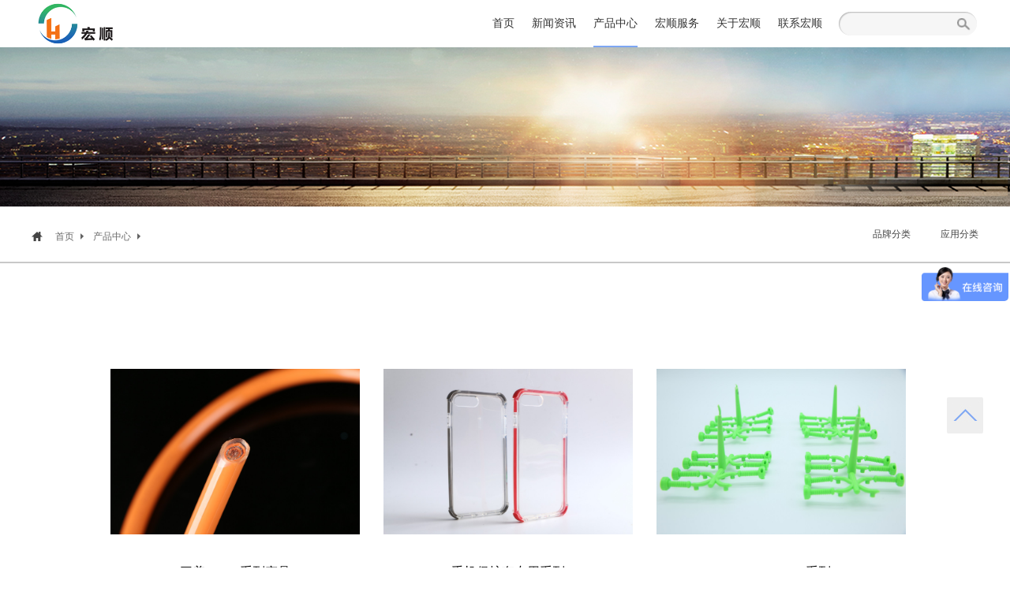

--- FILE ---
content_type: text/html;charset=utf-8
request_url: http://www.hstpu.cn/pro.aspx?fid=n3:3:3
body_size: 12634
content:
<!DOCTYPE HTML PUBLIC "-//W3C//DTD HTML 4.01 Transitional//EN" "http://www.w3c.org/TR/1999/REC-html401-19991224/loose.dtd">


<html lang="zh-cn" xmlns="http://www.w3.org/1999/xhtml">
<head><title>
	产品中心_科思创TPU_desmopan-深圳宏顺兴业新型塑胶材料有限公司
</title><meta name="keywords" content="科思创TPU,desmopan"/><meta name="description" content="宏顺兴业新型塑胶材料(深圳)有限公司专业供应科思创TPU,Desmopan,Texin,Utechllan系列产品及代理韩国（LG）TPEE,tpe等多个知名品牌"/><meta name="mobile-agent" content="url=http://m.hstpu.cn/m/pro.aspx?fid=n3:3:3" /><meta name="applicable-device" content="pc"><meta content="text/html; charset=utf-8" http-equiv="Content-Type" /><link id="css__pro" rel="stylesheet" type="text/css" href="https://0.rc.xiniu.com/g4/M00/A2/98/CgAG0mUM_1WAQZaKAABPUBISAY4464.css" /><link rel="bookmark" href="https://0.rc.xiniu.com/g2/M00/97/C7/CgAGfFsLYqiADNieAABM8uPyQ6U463.png" /><link rel="shortcut icon" href="https://0.rc.xiniu.com/g2/M00/97/C7/CgAGfFsLYqiADNieAABM8uPyQ6U463.png" />
	
	<script type="text/javascript" > var _jtime=new Date();function jqload(){window.jLoad=new Date()-_jtime;}function jqerror(){window.jLoad=-1;}</script>
	<script type="text/javascript" src="https://1.rc.xiniu.com/js/jq/jqueryV173.js" onload="jqload()" onerror ="jqerror()" id ="jquery"></script>
	<script type="text/javascript" src="https://1.rc.xiniu.com/js/pb/1/Public.js"></script>	
	<script type="text/javascript" src="https://1.rc.xiniu.com/js/tl/swfobject_modified.js"></script>
	<script type="text/javascript" src="https://1.rc.xiniu.com/js/tl/swfobject.js"></script>
	 
<script> var _hmt = _hmt || []; (function() { var hm = document.createElement("script"); hm.src = "https://hm.baidu.com/hm.js?aef6dc36ac2fbea2433d1380fd5378a8"; var s = document.getElementsByTagName("script")[0]; s.parentNode.insertBefore(hm, s); })(); </script>
</head>
<body class="pro_body">
<form method="post" id="form1" name="form1" NavigateId="3" data-pid="02182182180145203214215211216014501982090" data-mid="02080145203214215211216014501982090">
<div class="aspNetHidden">
<input type="hidden" name="__VIEWSTATE" id="__VIEWSTATE" value="" />
</div>

        <div id="ea_h">
            <div class="top">
                <div class="t_t">

                    <div id="t_logo" class="t_logo"> 
                        
                        <div id="ea_l"><a href="/" target="_self"><img alt="TPU粒子原料" src="https://0.rc.xiniu.com/g2/M00/84/39/CgAGfFrYSwSAAJBAAAAl5t35kiw563.png" /></a></div>
                         
                        
                    </div>

</div>
                
                <div id="ea_n">

                    <div id="xn_n_14_wrap" class="xn_n_14_wrap">
                        
                        <div class="xn_n_14_wrap_main">
                          
                        <div id="xn_c_about_search" class="xn_c_about_search">
                            
                            <table cellspacing="0" cellpadding="0"  border="0"><tr>
<td>
<input name="c_about_search1$tbSearch" type="text" id="c_about_search1_tbSearch" class="xn_c_about_search_text" DefaultText="" onmousedown="if(this.value == &#39;&#39;){this.value = &#39;&#39;;}" onkeyup="ShoveEIMS3_OnKeyPress(event, &#39;img_c_about_search1&#39;)" onkeydown="ShoveEIMS3_OnKeyDown(event)" onblur="if(this.value == &#39;&#39; || this.value == &#39;&#39;){this.value = &#39;&#39;;}" /></td>
<td><img id="img_c_about_search1" border="0" src="https://1.rc.xiniu.com/rc/Contents/7639/images/ihpsp1_t_search_rbnt1.png" alt="宏顺兴业新型塑胶材料（深圳）有限公司" LevelOneType="2" onclick="ShoveEIMS3_Transf(this,'search.aspx','c_about_search1_tbSearch','c_about_search1', true)" style="cursor:pointer;" /></td>
</tr></table>
<script type='text/javascript'>document.getElementById("c_about_search1_tbSearch").onkeydown=function(event){ var e=event || window.Event; if(e.keyCode==13){ e.returnValue = false;if(e.preventDefault){ e.preventDefault(); }}}</script>

                            
                            
                        </div>                    
                    
                            <ul id="xn_n_14_VMenu1" class="type1Ul type1Ul_n000">
<li id="type1Li_n0" level=0 index=0 class="xn_n_14_wrap_menu1"><a href="/" target="_self" >首页</a></li>
<li id="type1Li_n2" level=0 data_id="2" type="n" index=1 class="xn_n_14_wrap_menu1">
<a href="news_complex.aspx?FId=n2:2:2" target="_self"><span name="xn_n_14_VMenu116808985|T_Navigates|Id|2|Name">新闻资讯</span></a><ul id="type1Ul_t201" style="display:none" class="type1Ul type1Ul_t201">
<li id="type1Li_t201_1" data_id="2_5" class="xn_n_14_wrap_menu2" type="t" index=1 level=1><a href="news.aspx?TypeId=5&FId=t2:5:2" target="_self"><span name="xn_n_14_VMenu11360614851|T_NewsTypes|Id|5|Name">公司新闻</span></a>
</li>
<li id="type1Li_t201_2" data_id="2_4" class="xn_n_14_wrap_menu2" type="t" index=2 level=1><a href="news.aspx?TypeId=4&FId=t2:4:2" target="_self"><span name="xn_n_14_VMenu1680441758|T_NewsTypes|Id|4|Name">行业新闻</span></a>
</li>
<li id="type1Li_t201_3" data_id="2_28" class="xn_n_14_wrap_menu2" type="t" index=3 level=1><a href="news.aspx?TypeId=28&FId=t2:28:2" target="_self"><span name="xn_n_14_VMenu11337577594|T_NewsTypes|Id|28|Name">经典案例</span></a>
</li>
</ul>
</li>
<li id="type1Li_n3" level=0 data_id="3" type="n" index=2 class="xn_n_14_wrap_menu1">
<a href="products.aspx?TypeId=217&FId=t3:217:3" target="_self"><span name="xn_n_14_VMenu11871714218|T_Navigates|Id|3|Name">产品中心</span></a><ul id="type1Ul_t301" style="display:none" class="type1Ul type1Ul_t301">
<li id="type1Li_t301_1" data_id="3_217" class="xn_n_14_wrap_menu2" type="t" index=1 level=1><a href="products.aspx?TypeId=217&FId=t3:217:3" target="_self"><span name="xn_n_14_VMenu11721044319|T_ProductTypes|Id|217|Name">品牌分类</span></a>
<ul id="type1Ul_t32172" style="display:none" class="type1Ul type1Ul_t32172">
<li id="type1Li_t32172_1" data_id="3_220" class="xn_n_14_wrap_menu3" type="t" index=1 level=2><a href="products.aspx?TypeId=220&FId=t3:220:3" target="_self"><span name="xn_n_14_VMenu1819696933|T_ProductTypes|Id|220|Name">科思创 Desmopan</span></a>
</li>
<li id="type1Li_t32172_2" data_id="3_221" class="xn_n_14_wrap_menu3" type="t" index=2 level=2><a href="products.aspx?TypeId=221&FId=t3:221:3" target="_self"><span name="xn_n_14_VMenu11131005871|T_ProductTypes|Id|221|Name">科思创 Texin</span></a>
</li>
<li id="type1Li_t32172_3" data_id="3_222" class="xn_n_14_wrap_menu3" type="t" index=3 level=2><a href="products.aspx?TypeId=222&FId=t3:222:3" target="_self"><span name="xn_n_14_VMenu11948293365|T_ProductTypes|Id|222|Name">科思创 Utechllan</span></a>
</li>
<li id="type1Li_t32172_4" data_id="3_223" class="xn_n_14_wrap_menu3" type="t" index=4 level=2><a href="products.aspx?TypeId=223&FId=t3:223:3" target="_self"><span name="xn_n_14_VMenu1494641375|T_ProductTypes|Id|223|Name">LG TPEE</span></a>
</li>
<li id="type1Li_t32172_5" data_id="3_224" class="xn_n_14_wrap_menu3" type="t" index=5 level=2><a href="products.aspx?TypeId=224&FId=t3:224:3" target="_self"><span name="xn_n_14_VMenu12013050055|T_ProductTypes|Id|224|Name">CS TPE</span></a>
</li>
<li id="type1Li_t32172_6" data_id="3_225" class="xn_n_14_wrap_menu3" type="t" index=6 level=2><a href="products.aspx?TypeId=225&FId=t3:225:3" target="_self"><span name="xn_n_14_VMenu1805794228|T_ProductTypes|Id|225|Name">三养TPEE</span></a>
</li>
</ul>
</li>
<li id="type1Li_t301_2" data_id="3_218" class="xn_n_14_wrap_menu2" type="t" index=2 level=1><a href="products.aspx?TypeId=218&FId=t3:218:3" target="_self"><span name="xn_n_14_VMenu1382631109|T_ProductTypes|Id|218|Name">应用分类</span></a>
<ul id="type1Ul_t32182" style="display:none" class="type1Ul type1Ul_t32182">
<li id="type1Li_t32182_1" data_id="3_234" class="xn_n_14_wrap_menu3" type="t" index=1 level=2><a href="products.aspx?TypeId=234&FId=t3:234:3" target="_self"><span name="xn_n_14_VMenu12143382622|T_ProductTypes|Id|234|Name">手机套类</span></a>
</li>
<li id="type1Li_t32182_2" data_id="3_226" class="xn_n_14_wrap_menu3" type="t" index=2 level=2><a href="products.aspx?TypeId=226&FId=t3:226:3" target="_self"><span name="xn_n_14_VMenu11873440379|T_ProductTypes|Id|226|Name">服饰配件</span></a>
</li>
<li id="type1Li_t32182_3" data_id="3_228" class="xn_n_14_wrap_menu3" type="t" index=3 level=2><a href="products.aspx?TypeId=228&FId=t3:228:3" target="_self"><span name="xn_n_14_VMenu11587243828|T_ProductTypes|Id|228|Name">工业类</span></a>
</li>
<li id="type1Li_t32182_4" data_id="3_227" class="xn_n_14_wrap_menu3" type="t" index=4 level=2><a href="products.aspx?TypeId=227&FId=t3:227:3" target="_self"><span name="xn_n_14_VMenu11561150804|T_ProductTypes|Id|227|Name">电子类</span></a>
</li>
<li id="type1Li_t32182_5" data_id="3_230" class="xn_n_14_wrap_menu3" type="t" index=5 level=2><a href="products.aspx?TypeId=230&FId=t3:230:3" target="_self"><span name="xn_n_14_VMenu1290154180|T_ProductTypes|Id|230|Name">运动类</span></a>
</li>
<li id="type1Li_t32182_6" data_id="3_231" class="xn_n_14_wrap_menu3" type="t" index=6 level=2><a href="products.aspx?TypeId=231&FId=t3:231:3" target="_self"><span name="xn_n_14_VMenu1151623538|T_ProductTypes|Id|231|Name">医疗类</span></a>
</li>
<li id="type1Li_t32182_7" data_id="3_232" class="xn_n_14_wrap_menu3" type="t" index=7 level=2><a href="products.aspx?TypeId=232&FId=t3:232:3" target="_self"><span name="xn_n_14_VMenu11448877124|T_ProductTypes|Id|232|Name">玩具类</span></a>
</li>
<li id="type1Li_t32182_8" data_id="3_229" class="xn_n_14_wrap_menu3" type="t" index=8 level=2><a href="products.aspx?TypeId=229&FId=t3:229:3" target="_self"><span name="xn_n_14_VMenu11982094489|T_ProductTypes|Id|229|Name">汽车类</span></a>
</li>
</ul>
</li>
</ul>
</li>
<li id="type1Li_n8" level=0 data_id="8" type="n" index=3 class="xn_n_14_wrap_menu1">
<a href="sv_complex.aspx?Fid=n8:8:8" target="_self"><span name="xn_n_14_VMenu12104288803|T_Navigates|Id|8|Name">宏顺服务</span></a></li>
<li id="type1Li_n1" level=0 data_id="1" type="n" index=4 class="xn_n_14_wrap_menu1">
<a href="about_complex.aspx?FId=n1:1:1" rel="nofollow" target="_self"><span name="xn_n_14_VMenu11367175640|T_Navigates|Id|1|Name">关于宏顺</span></a><ul id="type1Ul_t101" style="display:none" class="type1Ul type1Ul_t101">
<li id="type1Li_t101_1" data_id="1_2" class="xn_n_14_wrap_menu2" type="t" index=1 level=1><a href="about.aspx?TypeId=2&FId=t1:2:1" rel="nofollow" target="_self"><span name="xn_n_14_VMenu1548994154|T_NewsTypes|Id|2|Name">公司价值观</span></a>
</li>
<li id="type1Li_t101_2" data_id="1_127" class="xn_n_14_wrap_menu2" type="t" index=2 level=1><a href="about.aspx?TypeId=127&FId=t1:127:1" rel="nofollow" target="_self"><span name="xn_n_14_VMenu11520256415|T_NewsTypes|Id|127|Name">环保理念</span></a>
</li>
<li id="type1Li_t101_3" data_id="1_3" class="xn_n_14_wrap_menu2" type="t" index=3 level=1><a href="honor.aspx?TypeID=3&fid=t1:3:1" rel="nofollow" target="_self"><span name="xn_n_14_VMenu11526407268|T_NewsTypes|Id|3|Name">资质荣誉</span></a>
</li>
</ul>
</li>
<li id="type1Li_n7" level=0 data_id="7" type="n" index=5 class="xn_n_14_wrap_menu1">
<a href="contact.aspx?FId=n7:7:7" rel="nofollow" target="_self"><span name="xn_n_14_VMenu1585105743|T_Navigates|Id|7|Name">联系宏顺</span></a><ul id="type1Ul_t701" style="display:none" class="type1Ul type1Ul_t701">
<li id="type1Li_t701_1" data_id="7_13" class="xn_n_14_wrap_menu2" type="t" index=1 level=1><a href="contact.aspx?TypeId=13&FId=t7:13:7" rel="nofollow" target="_self"><span name="xn_n_14_VMenu11485161674|T_NewsTypes|Id|13|Name">联系方式</span></a>
</li>
</ul>
</li>
</ul>
<script type="text/javascript">var xn_n_14_VMenu1={normal:{class1:'xn_n_14_wrap_menu1',class2:'xn_n_14_wrap_menu2',class3:'xn_n_14_wrap_menu3',class4:'xn_n_14_wrap_menu4',class5:'xn_n_14_wrap_menu5',class6:'xn_n_14_wrap_menu6'},visited:{class1:'xn_n_14_wrap_menu1_2',class2:'xn_n_14_wrap_menu2_2',class3:'xn_n_14_wrap_menu3_2',class4:'xn_n_14_wrap_menu4_2',class5:'xn_n_14_wrap_menu5_2',class6:'xn_n_14_wrap_menu6_2',class6:'xn_n_14_wrap_menu6_2'},home:{defaultClass:'xn_n_14_wrap_menu1',visitedClass:'xn_n_14_wrap_menu1_2'},content:{defaultClass:'',visitedClass:'',focusClass:''},focus:{class1:'xn_n_14_wrap_menu1_cur',class2:'xn_n_14_wrap_menu2_cur',class3:'xn_n_14_wrap_menu3_cur',class4:'xn_n_14_wrap_menu4_cur',class5:'xn_n_14_wrap_menu5_cur',class6:'xn_n_14_wrap_menu6_cur'},beforeTag:{packUpClass:'',packDownClass:''},expendEffect:1,aniEffect:3,fIdParam:'FId',topUlId:'xn_n_14_VMenu1',homeLiId:'type1Li_n0'};xn_n_14_VMenu1.menu=new BaseControlMenu();xn_n_14_VMenu1.menu.Init('xn_n_14_VMenu1',xn_n_14_VMenu1);xn_n_14_VMenu1.menu.InitMenu('type1Ul_n000',xn_n_14_VMenu1);</script>
                        </div>
                        
                        
                    </div>

</div>
                
            </div>
        </div>
        
  
        <div id="ea_ba">

            <div id="products_banner" class="products_banner">
                <div class="products_banner_m">
                    <img  data-original="https://0.rc.xiniu.com/g1/M00/87/49/CgAGTFhh35yAYMteAASGqg3Du3U685.jpg" alt="" />
                </div>
				
            </div>

        </div>
        
  
  
  
  
        <div id="ea_c">
            <div class="n_main">
                <div class="n_content">
                    
<div class="bk2_n_content_left" data-from="favorite" data-id="25002" data-index="2">

                        <div id="bk2_n_content_left_cnt" class="bk2_n_content_left_cnt" data-type="block">
                            <ul id="bk2_ShoveWebControl_VMenu2" class="left_typeUl left_typeUl_n000" style="display:none">
<ul id="left_typeUl_t300" class="left_typeUl left_typeUl_t300">
<li id="left_typeLi_t300_1" data_id="3_217" class="bk2_left_menu1" type="t" index=1 level=0><a href="products.aspx?TypeId=217&FId=t3:217:3" target="_self"><span name="bk2_ShoveWebControl_VMenu21586396686|T_ProductTypes|Id|217|Name">品牌分类</span></a>
<ul id="left_typeUl_t32171" style="display:none" expend=0 class="left_typeUl left_typeUl_t32171">
<li id="left_typeLi_t32171_1" data_id="3_220" class="bk2_left_menu2" type="t" index=1 level=1><a href="products.aspx?TypeId=220&FId=t3:220:3" target="_self"><span name="bk2_ShoveWebControl_VMenu2241725596|T_ProductTypes|Id|220|Name">科思创 Desmopan</span></a>
</li>
<li id="left_typeLi_t32171_2" data_id="3_221" class="bk2_left_menu2" type="t" index=2 level=1><a href="products.aspx?TypeId=221&FId=t3:221:3" target="_self"><span name="bk2_ShoveWebControl_VMenu21995011233|T_ProductTypes|Id|221|Name">科思创 Texin</span></a>
</li>
<li id="left_typeLi_t32171_3" data_id="3_222" class="bk2_left_menu2" type="t" index=3 level=1><a href="products.aspx?TypeId=222&FId=t3:222:3" target="_self"><span name="bk2_ShoveWebControl_VMenu2132162452|T_ProductTypes|Id|222|Name">科思创 Utechllan</span></a>
</li>
<li id="left_typeLi_t32171_4" data_id="3_223" class="bk2_left_menu2" type="t" index=4 level=1><a href="products.aspx?TypeId=223&FId=t3:223:3" target="_self"><span name="bk2_ShoveWebControl_VMenu2974433537|T_ProductTypes|Id|223|Name">LG TPEE</span></a>
</li>
<li id="left_typeLi_t32171_5" data_id="3_224" class="bk2_left_menu2" type="t" index=5 level=1><a href="products.aspx?TypeId=224&FId=t3:224:3" target="_self"><span name="bk2_ShoveWebControl_VMenu2675705801|T_ProductTypes|Id|224|Name">CS TPE</span></a>
</li>
<li id="left_typeLi_t32171_6" data_id="3_225" class="bk2_left_menu2" type="t" index=6 level=1><a href="products.aspx?TypeId=225&FId=t3:225:3" target="_self"><span name="bk2_ShoveWebControl_VMenu210781996|T_ProductTypes|Id|225|Name">三养TPEE</span></a>
</li>
</ul>
</li>
<li id="left_typeLi_t300_2" data_id="3_218" class="bk2_left_menu1" type="t" index=2 level=0><a href="products.aspx?TypeId=218&FId=t3:218:3" target="_self"><span name="bk2_ShoveWebControl_VMenu21087599141|T_ProductTypes|Id|218|Name">应用分类</span></a>
<ul id="left_typeUl_t32181" style="display:none" expend=0 class="left_typeUl left_typeUl_t32181">
<li id="left_typeLi_t32181_1" data_id="3_234" class="bk2_left_menu2" type="t" index=1 level=1><a href="products.aspx?TypeId=234&FId=t3:234:3" target="_self"><span name="bk2_ShoveWebControl_VMenu2907621920|T_ProductTypes|Id|234|Name">手机套类</span></a>
</li>
<li id="left_typeLi_t32181_2" data_id="3_226" class="bk2_left_menu2" type="t" index=2 level=1><a href="products.aspx?TypeId=226&FId=t3:226:3" target="_self"><span name="bk2_ShoveWebControl_VMenu21729416186|T_ProductTypes|Id|226|Name">服饰配件</span></a>
</li>
<li id="left_typeLi_t32181_3" data_id="3_228" class="bk2_left_menu2" type="t" index=3 level=1><a href="products.aspx?TypeId=228&FId=t3:228:3" target="_self"><span name="bk2_ShoveWebControl_VMenu2207518099|T_ProductTypes|Id|228|Name">工业类</span></a>
</li>
<li id="left_typeLi_t32181_4" data_id="3_227" class="bk2_left_menu2" type="t" index=4 level=1><a href="products.aspx?TypeId=227&FId=t3:227:3" target="_self"><span name="bk2_ShoveWebControl_VMenu214289003|T_ProductTypes|Id|227|Name">电子类</span></a>
</li>
<li id="left_typeLi_t32181_5" data_id="3_230" class="bk2_left_menu2" type="t" index=5 level=1><a href="products.aspx?TypeId=230&FId=t3:230:3" target="_self"><span name="bk2_ShoveWebControl_VMenu21994505048|T_ProductTypes|Id|230|Name">运动类</span></a>
</li>
<li id="left_typeLi_t32181_6" data_id="3_231" class="bk2_left_menu2" type="t" index=6 level=1><a href="products.aspx?TypeId=231&FId=t3:231:3" target="_self"><span name="bk2_ShoveWebControl_VMenu21621408308|T_ProductTypes|Id|231|Name">医疗类</span></a>
</li>
<li id="left_typeLi_t32181_7" data_id="3_232" class="bk2_left_menu2" type="t" index=7 level=1><a href="products.aspx?TypeId=232&FId=t3:232:3" target="_self"><span name="bk2_ShoveWebControl_VMenu21015171935|T_ProductTypes|Id|232|Name">玩具类</span></a>
</li>
<li id="left_typeLi_t32181_8" data_id="3_229" class="bk2_left_menu2" type="t" index=8 level=1><a href="products.aspx?TypeId=229&FId=t3:229:3" target="_self"><span name="bk2_ShoveWebControl_VMenu2525848413|T_ProductTypes|Id|229|Name">汽车类</span></a>
</li>
</ul>
</li>
</ul>
</ul>
<script type="text/javascript">var bk2_ShoveWebControl_VMenu2={normal:{class1:'bk2_left_menu1',class2:'bk2_left_menu2',class3:'bk2_left_menu3',class4:'bk2_left_menu4',class5:'bk2_left_menu5',class6:'bk2_left_menu6'},visited:{class1:'bk2_left_menu1_2',class2:'bk2_left_menu2_2',class3:'bk2_left_menu3_2',class4:'bk2_left_menu4_2',class5:'bk2_left_menu5_2',class6:'bk2_left_menu6_2',class6:'bk2_left_menu6_2'},home:{defaultClass:'bk2_nav_menu1',visitedClass:'bk2_nav_menu1_2'},content:{defaultClass:'',visitedClass:'',focusClass:''},focus:{class1:'bk2_left_menu1_cur',class2:'bk2_left_menu2_cur',class3:'bk2_left_menu3_cur',class4:'bk2_left_menu4_cur',class5:'bk2_left_menu5_cur',class6:'bk2_left_menu6_cur'},beforeTag:{packUpClass:'',packDownClass:''},expendEffect:1,aniEffect:2,fIdParam:'FId',topUlId:'bk2_ShoveWebControl_VMenu2'};bk2_ShoveWebControl_VMenu2.menu=new BaseControlMenu();bk2_ShoveWebControl_VMenu2.menu.Init('bk2_ShoveWebControl_VMenu2',bk2_ShoveWebControl_VMenu2);;</script>
							
                        </div>

</div>

                    <div class="n_content_right">
														
<div class="bk1_n_content_right_name" data-from="favorite" data-id="25003" data-index="1">

                            <div id="bk1_n_content_right_name_r" class="bk1_n_content_right_name_r" data-type="block">
                                <ul>
                                    <li>
                                        <span class="bk1_n_r_wz1">
                                            
                                            <span name="bk1__n_r_wz1">您现在的位置：</span>
                                            
                                        </span>
                                        <span class="bk1_n_r_wz2">
                                            <a href="/">
                                            <span name="bk1__n_r_wz2">首页</span>
                                            </a>
                                        </span>
                                        <span class="bk1_n_r_wz3">→</span>
                                        <span class="bk1_n_r_wz4">
                                            <span id='bk1_ShoveWebControl_Text_about'><a href="pro.aspx?FId=n3:3:3" target="_self">产品中心</a></span>
                                        </span>
                                        <span class="bk1_n_r_wz5">→</span>
                                        <span class="bk1_n_r_wz6">
                                            
                                        </span>
                                    </li>
                                    <li>
                                        <img src="https://1.rc.xiniu.com/rc/Contents/22618/images/about_weizhi.png" alt="" />
                                    </li>
                                </ul>
								
                            </div>

</div>

								</div>
							
                        <div class="n_content_right_name"></div>
                        <div class="n_content_right_m">

                        <div class="xn_c_pro_12_wrap" id="xn_c_pro_12_wrap" data-type="block">
                            
                            <div class="xn_c_pro_12_wbox">
                                
                                    <div id="xn_c_pro_12_Data_xn_c_pro_12_style_0" class="xn_c_pro_12_box1">
                                        <div class="xn_c_pro_12_img">
                                            <a target="_blank" href='prod_view.aspx?TypeId=225&Id=245&Fid=t3:225:3'>
                                                <img  data-original='/Private\ProductImg\Small/20200103145846786∮IMG_1386.JPG' alt='三养-TPEE系列产品'>
                                            </a>
                                        </div>
                                        <div class="xn_c_pro_12_content">
                                            <div class="xn_c_pro_12_title">
                                                <a target="_blank" href='prod_view.aspx?TypeId=225&Id=245&Fid=t3:225:3'>三养-TPEE系列产品
                                                </a>
                                            </div>
                                            <div class="xn_c_pro_12_cs" ej="edit_span">
                                                <span id='xn_c_pro_12_Data_xn_c_pro_12_Text_0'></span>
                                            </div>
                                            <div class="xn_c_pro_12_time">
                                                <span class="xn_c_pro_12_time_t1">
                                                    
                                                    <span name="_xn_c_pro_12_time_t1">发布时间：</span>
                                                    
                                                </span>
                                                <span class="xn_c_pro_12_date1">
                                                    <span id='xn_c_pro_12_Data_xn_c_pro_12_Text1_0'>2020</span>
                                                </span>
                                                <span class="xn_c_pro_12_date2">-</span>
                                                <span class="xn_c_pro_12_date3">
                                                    <span id='xn_c_pro_12_Data_xn_c_pro_12_Text2_0'>01</span>
                                                </span>
                                                <span class="xn_c_pro_12_date4">-</span>
                                                <span class="xn_c_pro_12_date5">
                                                    <span id='xn_c_pro_12_Data_xn_c_pro_12_Text3_0'>03</span>
                                                </span>
                                            </div>
                                            <div class="xn_c_pro_12_neirong" ej="edit_span">
                                                <span id='xn_c_pro_12_Data_xn_c_pro_12_Text4_0'>三养TRIEL系列产品加工简易，着色优良，良好的机械性能（-50℃~120℃），优异的抗蠕变和耐疲劳性，强耐化学性，抗油和各种溶剂，杰出的耐热性。产品优势：具有优越的物理性能及加工性能，可以注塑、挤出、吹塑成型。产品特点：可与PC ABC具有较强的粘附力，高延伸，高韧性，耐老化和高抗紫外线及阻燃性能。</span>
                                            </div>
                                            <div class="xn_c_pro_12_More">
                                                <a target="_blank" href='prod_view.aspx?TypeId=225&Id=245&Fid=t3:225:3'>
                                                    
                                                    <span name="_xn_c_pro_12_more">More</span>
                                                    
                                                </a>
                                            </div>
                                        </div>
                                    </div>
                                
                                    <div id="xn_c_pro_12_Data_xn_c_pro_12_style_1" class="xn_c_pro_12_box2">
                                        <div class="xn_c_pro_12_img">
                                            <a target="_blank" href='prod_view.aspx?TypeId=234&Id=233&Fid=t3:234:3'>
                                                <img  data-original='/Private\ProductImg\Small/20191105145421598∮IMG_2850.JPG' alt='手机保护套专用系列'>
                                            </a>
                                        </div>
                                        <div class="xn_c_pro_12_content">
                                            <div class="xn_c_pro_12_title">
                                                <a target="_blank" href='prod_view.aspx?TypeId=234&Id=233&Fid=t3:234:3'>手机保护套专用系列
                                                </a>
                                            </div>
                                            <div class="xn_c_pro_12_cs" ej="edit_span">
                                                <span id='xn_c_pro_12_Data_xn_c_pro_12_Text_1'></span>
                                            </div>
                                            <div class="xn_c_pro_12_time">
                                                <span class="xn_c_pro_12_time_t1">
                                                    
                                                    <span name="_xn_c_pro_12_time_t1">发布时间：</span>
                                                    
                                                </span>
                                                <span class="xn_c_pro_12_date1">
                                                    <span id='xn_c_pro_12_Data_xn_c_pro_12_Text1_1'>2019</span>
                                                </span>
                                                <span class="xn_c_pro_12_date2">-</span>
                                                <span class="xn_c_pro_12_date3">
                                                    <span id='xn_c_pro_12_Data_xn_c_pro_12_Text2_1'>11</span>
                                                </span>
                                                <span class="xn_c_pro_12_date4">-</span>
                                                <span class="xn_c_pro_12_date5">
                                                    <span id='xn_c_pro_12_Data_xn_c_pro_12_Text3_1'>05</span>
                                                </span>
                                            </div>
                                            <div class="xn_c_pro_12_neirong" ej="edit_span">
                                                <span id='xn_c_pro_12_Data_xn_c_pro_12_Text4_1'>Desmopan手机保护套专用系列在电子产品不断创新的今天，每年都有各种手机，平板等产 品更新换代。TPU在保护套的应用上也极为广泛。科思创针 对保护套产品的要求推出了适用的型号</span>
                                            </div>
                                            <div class="xn_c_pro_12_More">
                                                <a target="_blank" href='prod_view.aspx?TypeId=234&Id=233&Fid=t3:234:3'>
                                                    
                                                    <span name="_xn_c_pro_12_more">More</span>
                                                    
                                                </a>
                                            </div>
                                        </div>
                                    </div>
                                
                                    <div id="xn_c_pro_12_Data_xn_c_pro_12_style_2" class="xn_c_pro_12_box3">
                                        <div class="xn_c_pro_12_img">
                                            <a target="_blank" href='prod_view.aspx?TypeId=220&Id=229&Fid=t3:220:3'>
                                                <img  data-original='/Private\ProductImg\Small/20191104155354450∮B38A5320.JPG' alt='Desmopan100-300 系列TPU'>
                                            </a>
                                        </div>
                                        <div class="xn_c_pro_12_content">
                                            <div class="xn_c_pro_12_title">
                                                <a target="_blank" href='prod_view.aspx?TypeId=220&Id=229&Fid=t3:220:3'>Desmopan100-300 系列TPU
                                                </a>
                                            </div>
                                            <div class="xn_c_pro_12_cs" ej="edit_span">
                                                <span id='xn_c_pro_12_Data_xn_c_pro_12_Text_2'></span>
                                            </div>
                                            <div class="xn_c_pro_12_time">
                                                <span class="xn_c_pro_12_time_t1">
                                                    
                                                    <span name="_xn_c_pro_12_time_t1">发布时间：</span>
                                                    
                                                </span>
                                                <span class="xn_c_pro_12_date1">
                                                    <span id='xn_c_pro_12_Data_xn_c_pro_12_Text1_2'>2019</span>
                                                </span>
                                                <span class="xn_c_pro_12_date2">-</span>
                                                <span class="xn_c_pro_12_date3">
                                                    <span id='xn_c_pro_12_Data_xn_c_pro_12_Text2_2'>10</span>
                                                </span>
                                                <span class="xn_c_pro_12_date4">-</span>
                                                <span class="xn_c_pro_12_date5">
                                                    <span id='xn_c_pro_12_Data_xn_c_pro_12_Text3_2'>30</span>
                                                </span>
                                            </div>
                                            <div class="xn_c_pro_12_neirong" ej="edit_span">
                                                <span id='xn_c_pro_12_Data_xn_c_pro_12_Text4_2'>产品特征：具有高机械强度、抗水解性、良好的低温柔韧 性、高透明度和特殊的紫外线保护性能。&#160;产品用途：脚轮、鞋跟、表带和机械配件等高性能制品推荐牌号：1055AU、1065AU、1070AU、3690AU、3695AU、385SX</span>
                                            </div>
                                            <div class="xn_c_pro_12_More">
                                                <a target="_blank" href='prod_view.aspx?TypeId=220&Id=229&Fid=t3:220:3'>
                                                    
                                                    <span name="_xn_c_pro_12_more">More</span>
                                                    
                                                </a>
                                            </div>
                                        </div>
                                    </div>
                                
                                    <div id="xn_c_pro_12_Data_xn_c_pro_12_style_3" class="xn_c_pro_12_box4">
                                        <div class="xn_c_pro_12_img">
                                            <a target="_blank" href='prod_view.aspx?TypeId=226&Id=234&Fid=t3:226:3'>
                                                <img  data-original='/Private\ProductImg\Small/20191109110604238∮IMG_1478.JPG' alt='服饰配件'>
                                            </a>
                                        </div>
                                        <div class="xn_c_pro_12_content">
                                            <div class="xn_c_pro_12_title">
                                                <a target="_blank" href='prod_view.aspx?TypeId=226&Id=234&Fid=t3:226:3'>服饰配件
                                                </a>
                                            </div>
                                            <div class="xn_c_pro_12_cs" ej="edit_span">
                                                <span id='xn_c_pro_12_Data_xn_c_pro_12_Text_3'></span>
                                            </div>
                                            <div class="xn_c_pro_12_time">
                                                <span class="xn_c_pro_12_time_t1">
                                                    
                                                    <span name="_xn_c_pro_12_time_t1">发布时间：</span>
                                                    
                                                </span>
                                                <span class="xn_c_pro_12_date1">
                                                    <span id='xn_c_pro_12_Data_xn_c_pro_12_Text1_3'>2019</span>
                                                </span>
                                                <span class="xn_c_pro_12_date2">-</span>
                                                <span class="xn_c_pro_12_date3">
                                                    <span id='xn_c_pro_12_Data_xn_c_pro_12_Text2_3'>11</span>
                                                </span>
                                                <span class="xn_c_pro_12_date4">-</span>
                                                <span class="xn_c_pro_12_date5">
                                                    <span id='xn_c_pro_12_Data_xn_c_pro_12_Text3_3'>05</span>
                                                </span>
                                            </div>
                                            <div class="xn_c_pro_12_neirong" ej="edit_span">
                                                <span id='xn_c_pro_12_Data_xn_c_pro_12_Text4_3'>透气性好、弹性好、手感好及环保的特性，可广泛应用于服饰配件的生产如商标、拉链片、肩带、纽扣、松紧带等</span>
                                            </div>
                                            <div class="xn_c_pro_12_More">
                                                <a target="_blank" href='prod_view.aspx?TypeId=226&Id=234&Fid=t3:226:3'>
                                                    
                                                    <span name="_xn_c_pro_12_more">More</span>
                                                    
                                                </a>
                                            </div>
                                        </div>
                                    </div>
                                
                                    <div id="xn_c_pro_12_Data_xn_c_pro_12_style_4" class="xn_c_pro_12_box5">
                                        <div class="xn_c_pro_12_img">
                                            <a target="_blank" href='prod_view.aspx?TypeId=220&Id=230&Fid=t3:220:3'>
                                                <img  data-original='/Private\ProductImg\Small/20191104172513523∮IMG_1484.JPG' alt='Desmopan400-600系列TPU'>
                                            </a>
                                        </div>
                                        <div class="xn_c_pro_12_content">
                                            <div class="xn_c_pro_12_title">
                                                <a target="_blank" href='prod_view.aspx?TypeId=220&Id=230&Fid=t3:220:3'>Desmopan400-600系列TPU
                                                </a>
                                            </div>
                                            <div class="xn_c_pro_12_cs" ej="edit_span">
                                                <span id='xn_c_pro_12_Data_xn_c_pro_12_Text_4'></span>
                                            </div>
                                            <div class="xn_c_pro_12_time">
                                                <span class="xn_c_pro_12_time_t1">
                                                    
                                                    <span name="_xn_c_pro_12_time_t1">发布时间：</span>
                                                    
                                                </span>
                                                <span class="xn_c_pro_12_date1">
                                                    <span id='xn_c_pro_12_Data_xn_c_pro_12_Text1_4'>2019</span>
                                                </span>
                                                <span class="xn_c_pro_12_date2">-</span>
                                                <span class="xn_c_pro_12_date3">
                                                    <span id='xn_c_pro_12_Data_xn_c_pro_12_Text2_4'>10</span>
                                                </span>
                                                <span class="xn_c_pro_12_date4">-</span>
                                                <span class="xn_c_pro_12_date5">
                                                    <span id='xn_c_pro_12_Data_xn_c_pro_12_Text3_4'>31</span>
                                                </span>
                                            </div>
                                            <div class="xn_c_pro_12_neirong" ej="edit_span">
                                                <span id='xn_c_pro_12_Data_xn_c_pro_12_Text4_4'>压缩变形率、耐热性、耐水解性、抗油脂性能、抗微生物性能、能承受搞机械应力。产品用途：汽车、机械工程及工厂设备功能部件、消防水龙带、鞋跟、软硬复合制品推荐牌号：481、445、460、588E、5377A、6064A</span>
                                            </div>
                                            <div class="xn_c_pro_12_More">
                                                <a target="_blank" href='prod_view.aspx?TypeId=220&Id=230&Fid=t3:220:3'>
                                                    
                                                    <span name="_xn_c_pro_12_more">More</span>
                                                    
                                                </a>
                                            </div>
                                        </div>
                                    </div>
                                
                                    <div id="xn_c_pro_12_Data_xn_c_pro_12_style_5" class="xn_c_pro_12_box6">
                                        <div class="xn_c_pro_12_img">
                                            <a target="_blank" href='prod_view.aspx?TypeId=227&Id=235&Fid=t3:227:3'>
                                                <img  data-original='/Private\ProductImg\Small/20191105155501124∮IMG_1503.JPG' alt='电子类'>
                                            </a>
                                        </div>
                                        <div class="xn_c_pro_12_content">
                                            <div class="xn_c_pro_12_title">
                                                <a target="_blank" href='prod_view.aspx?TypeId=227&Id=235&Fid=t3:227:3'>电子类
                                                </a>
                                            </div>
                                            <div class="xn_c_pro_12_cs" ej="edit_span">
                                                <span id='xn_c_pro_12_Data_xn_c_pro_12_Text_5'></span>
                                            </div>
                                            <div class="xn_c_pro_12_time">
                                                <span class="xn_c_pro_12_time_t1">
                                                    
                                                    <span name="_xn_c_pro_12_time_t1">发布时间：</span>
                                                    
                                                </span>
                                                <span class="xn_c_pro_12_date1">
                                                    <span id='xn_c_pro_12_Data_xn_c_pro_12_Text1_5'>2019</span>
                                                </span>
                                                <span class="xn_c_pro_12_date2">-</span>
                                                <span class="xn_c_pro_12_date3">
                                                    <span id='xn_c_pro_12_Data_xn_c_pro_12_Text2_5'>11</span>
                                                </span>
                                                <span class="xn_c_pro_12_date4">-</span>
                                                <span class="xn_c_pro_12_date5">
                                                    <span id='xn_c_pro_12_Data_xn_c_pro_12_Text3_5'>05</span>
                                                </span>
                                            </div>
                                            <div class="xn_c_pro_12_neirong" ej="edit_span">
                                                <span id='xn_c_pro_12_Data_xn_c_pro_12_Text4_5'>Desmopan电子类弹性体材料因其良好的弹性、手感好、优越的抗 油脂、抗水解、耐候性等性能以及环保概念，可 广泛的应用于各大电子类产品。&#160;例如：侧键、插头、天线、音频类产品、智能手 环等。</span>
                                            </div>
                                            <div class="xn_c_pro_12_More">
                                                <a target="_blank" href='prod_view.aspx?TypeId=227&Id=235&Fid=t3:227:3'>
                                                    
                                                    <span name="_xn_c_pro_12_more">More</span>
                                                    
                                                </a>
                                            </div>
                                        </div>
                                    </div>
                                
                                    <div id="xn_c_pro_12_Data_xn_c_pro_12_style_6" class="xn_c_pro_12_box7">
                                        <div class="xn_c_pro_12_img">
                                            <a target="_blank" href='prod_view.aspx?TypeId=220&Id=231&Fid=t3:220:3'>
                                                <img  data-original='/Private\ProductImg\Small/20191104171739885∮IMG_3021.JPG' alt='Desmopan700-900系列TPU'>
                                            </a>
                                        </div>
                                        <div class="xn_c_pro_12_content">
                                            <div class="xn_c_pro_12_title">
                                                <a target="_blank" href='prod_view.aspx?TypeId=220&Id=231&Fid=t3:220:3'>Desmopan700-900系列TPU
                                                </a>
                                            </div>
                                            <div class="xn_c_pro_12_cs" ej="edit_span">
                                                <span id='xn_c_pro_12_Data_xn_c_pro_12_Text_6'></span>
                                            </div>
                                            <div class="xn_c_pro_12_time">
                                                <span class="xn_c_pro_12_time_t1">
                                                    
                                                    <span name="_xn_c_pro_12_time_t1">发布时间：</span>
                                                    
                                                </span>
                                                <span class="xn_c_pro_12_date1">
                                                    <span id='xn_c_pro_12_Data_xn_c_pro_12_Text1_6'>2019</span>
                                                </span>
                                                <span class="xn_c_pro_12_date2">-</span>
                                                <span class="xn_c_pro_12_date3">
                                                    <span id='xn_c_pro_12_Data_xn_c_pro_12_Text2_6'>10</span>
                                                </span>
                                                <span class="xn_c_pro_12_date4">-</span>
                                                <span class="xn_c_pro_12_date5">
                                                    <span id='xn_c_pro_12_Data_xn_c_pro_12_Text3_6'>31</span>
                                                </span>
                                            </div>
                                            <div class="xn_c_pro_12_neirong" ej="edit_span">
                                                <span id='xn_c_pro_12_Data_xn_c_pro_12_Text4_6'>优良的抗水解性和抗微生物性、，同时具备优良的低温韧性、抗紫外线、良好的机械性能。产品用途：消防水龙带、智能手环、传送带、薄膜、电缆、软管、鞋毂等</span>
                                            </div>
                                            <div class="xn_c_pro_12_More">
                                                <a target="_blank" href='prod_view.aspx?TypeId=220&Id=231&Fid=t3:220:3'>
                                                    
                                                    <span name="_xn_c_pro_12_more">More</span>
                                                    
                                                </a>
                                            </div>
                                        </div>
                                    </div>
                                
                                    <div id="xn_c_pro_12_Data_xn_c_pro_12_style_7" class="xn_c_pro_12_box8">
                                        <div class="xn_c_pro_12_img">
                                            <a target="_blank" href='prod_view.aspx?TypeId=231&Id=241&Fid=t3:231:3'>
                                                <img  data-original='/Private\ProductImg\Small/20191108115746528∮B38A5519.JPG' alt='医疗类'>
                                            </a>
                                        </div>
                                        <div class="xn_c_pro_12_content">
                                            <div class="xn_c_pro_12_title">
                                                <a target="_blank" href='prod_view.aspx?TypeId=231&Id=241&Fid=t3:231:3'>医疗类
                                                </a>
                                            </div>
                                            <div class="xn_c_pro_12_cs" ej="edit_span">
                                                <span id='xn_c_pro_12_Data_xn_c_pro_12_Text_7'></span>
                                            </div>
                                            <div class="xn_c_pro_12_time">
                                                <span class="xn_c_pro_12_time_t1">
                                                    
                                                    <span name="_xn_c_pro_12_time_t1">发布时间：</span>
                                                    
                                                </span>
                                                <span class="xn_c_pro_12_date1">
                                                    <span id='xn_c_pro_12_Data_xn_c_pro_12_Text1_7'>2019</span>
                                                </span>
                                                <span class="xn_c_pro_12_date2">-</span>
                                                <span class="xn_c_pro_12_date3">
                                                    <span id='xn_c_pro_12_Data_xn_c_pro_12_Text2_7'>11</span>
                                                </span>
                                                <span class="xn_c_pro_12_date4">-</span>
                                                <span class="xn_c_pro_12_date5">
                                                    <span id='xn_c_pro_12_Data_xn_c_pro_12_Text3_7'>08</span>
                                                </span>
                                            </div>
                                            <div class="xn_c_pro_12_neirong" ej="edit_span">
                                                <span id='xn_c_pro_12_Data_xn_c_pro_12_Text4_7'>弹性体材料因其具备优越的化学、物理性能，硬度范围 宽、无毒、耐酸碱性，更清洁安全，符合绿色环保的潮 流及医疗食品卫生性，优良的耐药品性能，良好的触感 以及可回收利用，增加了产品的舒适性。可广泛的应用 于各大医疗配件产品。&#160;例如：医疗管、插件、连接器、呼吸面罩等</span>
                                            </div>
                                            <div class="xn_c_pro_12_More">
                                                <a target="_blank" href='prod_view.aspx?TypeId=231&Id=241&Fid=t3:231:3'>
                                                    
                                                    <span name="_xn_c_pro_12_more">More</span>
                                                    
                                                </a>
                                            </div>
                                        </div>
                                    </div>
                                
                                    <div id="xn_c_pro_12_Data_xn_c_pro_12_style_8" class="xn_c_pro_12_box9">
                                        <div class="xn_c_pro_12_img">
                                            <a target="_blank" href='prod_view.aspx?TypeId=221&Id=239&Fid=t3:221:3'>
                                                <img  data-original='/Private\ProductImg\Small/20191108101750251∮B38A5544.JPG' alt='科思创Texin系列'>
                                            </a>
                                        </div>
                                        <div class="xn_c_pro_12_content">
                                            <div class="xn_c_pro_12_title">
                                                <a target="_blank" href='prod_view.aspx?TypeId=221&Id=239&Fid=t3:221:3'>科思创Texin系列
                                                </a>
                                            </div>
                                            <div class="xn_c_pro_12_cs" ej="edit_span">
                                                <span id='xn_c_pro_12_Data_xn_c_pro_12_Text_8'></span>
                                            </div>
                                            <div class="xn_c_pro_12_time">
                                                <span class="xn_c_pro_12_time_t1">
                                                    
                                                    <span name="_xn_c_pro_12_time_t1">发布时间：</span>
                                                    
                                                </span>
                                                <span class="xn_c_pro_12_date1">
                                                    <span id='xn_c_pro_12_Data_xn_c_pro_12_Text1_8'>2019</span>
                                                </span>
                                                <span class="xn_c_pro_12_date2">-</span>
                                                <span class="xn_c_pro_12_date3">
                                                    <span id='xn_c_pro_12_Data_xn_c_pro_12_Text2_8'>11</span>
                                                </span>
                                                <span class="xn_c_pro_12_date4">-</span>
                                                <span class="xn_c_pro_12_date5">
                                                    <span id='xn_c_pro_12_Data_xn_c_pro_12_Text3_8'>08</span>
                                                </span>
                                            </div>
                                            <div class="xn_c_pro_12_neirong" ej="edit_span">
                                                <span id='xn_c_pro_12_Data_xn_c_pro_12_Text4_8'>Texin系列&#160;邵氏硬度：约85A-75D;注射、挤出和吹塑牌号。&#160;产品特性：出色的耐磨性、冲击强度、抗燃料性、抗油性、 韧性、弹性、抗水解稳定、抗微生物性能、符合FDA标准和 NSF标准61。&#160;产品用途：传动带、软管、电缆接头、软管接头、密封件、 运动鞋底、矿山筛网、薄膜密封件、轴套、脚轮、齿轮、垫 圈、管材和挤出型材。</span>
                                            </div>
                                            <div class="xn_c_pro_12_More">
                                                <a target="_blank" href='prod_view.aspx?TypeId=221&Id=239&Fid=t3:221:3'>
                                                    
                                                    <span name="_xn_c_pro_12_more">More</span>
                                                    
                                                </a>
                                            </div>
                                        </div>
                                    </div>
                                
                                    <div id="xn_c_pro_12_Data_xn_c_pro_12_style_9" class="xn_c_pro_12_box10">
                                        <div class="xn_c_pro_12_img">
                                            <a target="_blank" href='prod_view.aspx?TypeId=222&Id=240&Fid=t3:222:3'>
                                                <img  data-original='/Private\ProductImg\Small/20191115174143916∮IMG_2848.JPG' alt='科思创Utechllan 系列'>
                                            </a>
                                        </div>
                                        <div class="xn_c_pro_12_content">
                                            <div class="xn_c_pro_12_title">
                                                <a target="_blank" href='prod_view.aspx?TypeId=222&Id=240&Fid=t3:222:3'>科思创Utechllan 系列
                                                </a>
                                            </div>
                                            <div class="xn_c_pro_12_cs" ej="edit_span">
                                                <span id='xn_c_pro_12_Data_xn_c_pro_12_Text_9'></span>
                                            </div>
                                            <div class="xn_c_pro_12_time">
                                                <span class="xn_c_pro_12_time_t1">
                                                    
                                                    <span name="_xn_c_pro_12_time_t1">发布时间：</span>
                                                    
                                                </span>
                                                <span class="xn_c_pro_12_date1">
                                                    <span id='xn_c_pro_12_Data_xn_c_pro_12_Text1_9'>2019</span>
                                                </span>
                                                <span class="xn_c_pro_12_date2">-</span>
                                                <span class="xn_c_pro_12_date3">
                                                    <span id='xn_c_pro_12_Data_xn_c_pro_12_Text2_9'>11</span>
                                                </span>
                                                <span class="xn_c_pro_12_date4">-</span>
                                                <span class="xn_c_pro_12_date5">
                                                    <span id='xn_c_pro_12_Data_xn_c_pro_12_Text3_9'>08</span>
                                                </span>
                                            </div>
                                            <div class="xn_c_pro_12_neirong" ej="edit_span">
                                                <span id='xn_c_pro_12_Data_xn_c_pro_12_Text4_9'>产品特性：超柔软、易加工成型、手感好、回弹性能好，易 脱模。&#160;产品用途：鞋大底、鞋配件、表带、管材、薄膜、机械/电子 零配件、电线、电缆及其他</span>
                                            </div>
                                            <div class="xn_c_pro_12_More">
                                                <a target="_blank" href='prod_view.aspx?TypeId=222&Id=240&Fid=t3:222:3'>
                                                    
                                                    <span name="_xn_c_pro_12_more">More</span>
                                                    
                                                </a>
                                            </div>
                                        </div>
                                    </div>
                                
                                <div class="clear"></div>
                            </div>
                            
                            
                        </div>

                        
                                                    <div id="fy" class="fy" data-type="block">
                                                        <div>
	<span class="fy_1">共</span><span class="fy_9">15</span><span class="fy_4">条</span><span class="fy_7">页次1/2</span><span class="fy_3"><a class="fy_3_A" href="/pro.aspx?fid=n3:3:3">首页</a></span><span class="fy_2"><a class="fy_2_A">上一页</a></span><span class="fy_on"><a class="fy_on_A">1</a></span><span class="fy_out"><a class="fy_out_A" href="/pro.aspx?fid=n3:3:3&pageindex=2">2</a></span><span class="fy_6"><a class="fy_6_A" href="/pro.aspx?fid=n3:3:3&pageindex=2">下一页</a></span><span class="fy_5"><a class="fy_6_A" href="/pro.aspx?fid=n3:3:3&pageindex=2">尾页</a></span>
</div>
                                                        
                                                    </div>
                        

                        <div id="bk3_xn_c_5_wrap" class="bk3_xn_c_5_wrap"  data-type="block" data-from="favorite" data-id="33350" data-index="3">
                            
                            <div class="bk3_xn_c_5_wbox">
                                <div class="bk3_xn_c_5_top">
                                        <span class="bk3_xn_c_5_eWrap">
                                        
                                        <span name="bk3__xn_c_5_eName">相关推荐</span>
                                        
                                        </span>
                                        <span class="bk3_xn_c_5_dashw">
                                        
                                        <span name="bk3__xn_c_5_dash">/</span>
                                        
                                        </span>
                                        <span class="bk3_xn_c_5_cWrap">
                                        
                                        <span name="bk3__xn_c_5_cName">Recommend</span>
                                        
                                        </span>
                                </div>
                                <div class="bk3_xn_c_5_cocnt">
                                    
									<div class="bk3_xn_c_5_cocnt2">
										<div class="bk3_xn_c_5_cocntlft">
											<a title='三养-TPEE系列产品' href='prod_view.aspx?TypeId=225&Id=245&Fid=t3:225:3' target="_blank">
												<img  data-original='/Private\ProductImg\Small/20200103145846786∮IMG_1386.JPG' alt='三养-TPEE系列产品' title='三养-TPEE系列产品' />
												<div class="bk3_xn_c_5_zindex"></div>
											</a>
										</div>
										<div class="bk3_xn_c_5_cocntrit">
											<div class="bk3_xn_c_5_cocntrit_name">
													<a title='三养-TPEE系列产品' href='prod_view.aspx?TypeId=225&Id=245&Fid=t3:225:3' target="_blank">
													三养-TPEE系列产品
													</a> 
											</div>
											<div class="bk3_xn_c_5_cocntrit_time">
														<span class="xn_c_5_time1">
														<span id='bk3_xn_c_5_Data_bk3_xn_c_5_Text1_0'>2020</span>
														</span> 
														<span class="xn_c_5_time2">-
														</span> 
														<span class="xn_c_5_time3">
														<span id='bk3_xn_c_5_Data_bk3_xn_c_5_Text2_0'>01</span>
														</span> 
														<span class="xn_c_5_time4">-
														</span> 
														<span class="xn_c_5_time5">
														<span id='bk3_xn_c_5_Data_bk3_xn_c_5_Text3_0'>03</span>
														</span> 
											</div>
											<div class="bk3_xn_c_5_cocntrit_copyfrom">
												 <span class="xn_c_5_lb_copyfrom2">
													    
												 </span>
											</div>
											<div class="bk3_xn_c_5_cocntrit_cont" ej="edit_span">
												<span id='bk3_xn_c_5_Data_bk3_xn_c_5_Text4_0'>三养TRIEL系列产品加工简易，着色优良，良好的机械性能（-50℃~120℃），优异的抗蠕变和耐疲劳性，强耐化学性，抗油和各种溶剂，杰出的耐热性。产品优势：具有优越的物理性能及加工性能，可以注塑、挤出、吹塑成型。产品特点：可与PC ABC具有较强的粘附力，高延伸，高韧性，耐老化和高抗紫外线及阻燃性能。</span>
											</div>
											<div class="bk3_xn_c_5_cocntrit_more">
												<a title='三养-TPEE系列产品' href='prod_view.aspx?TypeId=225&Id=245&Fid=t3:225:3' target="_blank">More
												</a>
											</div>
										</div>
									</div>
                                    
									<div class="bk3_xn_c_5_cocnt2">
										<div class="bk3_xn_c_5_cocntlft">
											<a title='Desmopan100-300 系列TPU' href='prod_view.aspx?TypeId=220&Id=229&Fid=t3:220:3' target="_blank">
												<img  data-original='/Private\ProductImg\Small/20191104155354450∮B38A5320.JPG' alt='Desmopan100-300 系列TPU' title='Desmopan100-300 系列TPU' />
												<div class="bk3_xn_c_5_zindex"></div>
											</a>
										</div>
										<div class="bk3_xn_c_5_cocntrit">
											<div class="bk3_xn_c_5_cocntrit_name">
													<a title='Desmopan100-300 系列TPU' href='prod_view.aspx?TypeId=220&Id=229&Fid=t3:220:3' target="_blank">
													Desmopan100-300 系列TPU
													</a> 
											</div>
											<div class="bk3_xn_c_5_cocntrit_time">
														<span class="xn_c_5_time1">
														<span id='bk3_xn_c_5_Data_bk3_xn_c_5_Text1_1'>2019</span>
														</span> 
														<span class="xn_c_5_time2">-
														</span> 
														<span class="xn_c_5_time3">
														<span id='bk3_xn_c_5_Data_bk3_xn_c_5_Text2_1'>10</span>
														</span> 
														<span class="xn_c_5_time4">-
														</span> 
														<span class="xn_c_5_time5">
														<span id='bk3_xn_c_5_Data_bk3_xn_c_5_Text3_1'>30</span>
														</span> 
											</div>
											<div class="bk3_xn_c_5_cocntrit_copyfrom">
												 <span class="xn_c_5_lb_copyfrom2">
													    
												 </span>
											</div>
											<div class="bk3_xn_c_5_cocntrit_cont" ej="edit_span">
												<span id='bk3_xn_c_5_Data_bk3_xn_c_5_Text4_1'>产品特征：具有高机械强度、抗水解性、良好的低温柔韧 性、高透明度和特殊的紫外线保护性能。&#160;产品用途：脚轮、鞋跟、表带和机械配件等高性能制品推荐牌号：1055AU、1065AU、1070AU、3690AU、3695AU、385SX</span>
											</div>
											<div class="bk3_xn_c_5_cocntrit_more">
												<a title='Desmopan100-300 系列TPU' href='prod_view.aspx?TypeId=220&Id=229&Fid=t3:220:3' target="_blank">More
												</a>
											</div>
										</div>
									</div>
                                    
									<div class="bk3_xn_c_5_cocnt2">
										<div class="bk3_xn_c_5_cocntlft">
											<a title='Desmopan400-600系列TPU' href='prod_view.aspx?TypeId=220&Id=230&Fid=t3:220:3' target="_blank">
												<img  data-original='/Private\ProductImg\Small/20191104172513523∮IMG_1484.JPG' alt='Desmopan400-600系列TPU' title='Desmopan400-600系列TPU' />
												<div class="bk3_xn_c_5_zindex"></div>
											</a>
										</div>
										<div class="bk3_xn_c_5_cocntrit">
											<div class="bk3_xn_c_5_cocntrit_name">
													<a title='Desmopan400-600系列TPU' href='prod_view.aspx?TypeId=220&Id=230&Fid=t3:220:3' target="_blank">
													Desmopan400-600系列TPU
													</a> 
											</div>
											<div class="bk3_xn_c_5_cocntrit_time">
														<span class="xn_c_5_time1">
														<span id='bk3_xn_c_5_Data_bk3_xn_c_5_Text1_2'>2019</span>
														</span> 
														<span class="xn_c_5_time2">-
														</span> 
														<span class="xn_c_5_time3">
														<span id='bk3_xn_c_5_Data_bk3_xn_c_5_Text2_2'>10</span>
														</span> 
														<span class="xn_c_5_time4">-
														</span> 
														<span class="xn_c_5_time5">
														<span id='bk3_xn_c_5_Data_bk3_xn_c_5_Text3_2'>31</span>
														</span> 
											</div>
											<div class="bk3_xn_c_5_cocntrit_copyfrom">
												 <span class="xn_c_5_lb_copyfrom2">
													    
												 </span>
											</div>
											<div class="bk3_xn_c_5_cocntrit_cont" ej="edit_span">
												<span id='bk3_xn_c_5_Data_bk3_xn_c_5_Text4_2'>压缩变形率、耐热性、耐水解性、抗油脂性能、抗微生物性能、能承受搞机械应力。产品用途：汽车、机械工程及工厂设备功能部件、消防水龙带、鞋跟、软硬复合制品推荐牌号：481、445、460、588E、5377A、6064A</span>
											</div>
											<div class="bk3_xn_c_5_cocntrit_more">
												<a title='Desmopan400-600系列TPU' href='prod_view.aspx?TypeId=220&Id=230&Fid=t3:220:3' target="_blank">More
												</a>
											</div>
										</div>
									</div>
                                    
									<div class="bk3_xn_c_5_cocnt2">
										<div class="bk3_xn_c_5_cocntlft">
											<a title='Desmopan700-900系列TPU' href='prod_view.aspx?TypeId=220&Id=231&Fid=t3:220:3' target="_blank">
												<img  data-original='/Private\ProductImg\Small/20191104171739885∮IMG_3021.JPG' alt='Desmopan700-900系列TPU' title='Desmopan700-900系列TPU' />
												<div class="bk3_xn_c_5_zindex"></div>
											</a>
										</div>
										<div class="bk3_xn_c_5_cocntrit">
											<div class="bk3_xn_c_5_cocntrit_name">
													<a title='Desmopan700-900系列TPU' href='prod_view.aspx?TypeId=220&Id=231&Fid=t3:220:3' target="_blank">
													Desmopan700-900系列TPU
													</a> 
											</div>
											<div class="bk3_xn_c_5_cocntrit_time">
														<span class="xn_c_5_time1">
														<span id='bk3_xn_c_5_Data_bk3_xn_c_5_Text1_3'>2019</span>
														</span> 
														<span class="xn_c_5_time2">-
														</span> 
														<span class="xn_c_5_time3">
														<span id='bk3_xn_c_5_Data_bk3_xn_c_5_Text2_3'>10</span>
														</span> 
														<span class="xn_c_5_time4">-
														</span> 
														<span class="xn_c_5_time5">
														<span id='bk3_xn_c_5_Data_bk3_xn_c_5_Text3_3'>31</span>
														</span> 
											</div>
											<div class="bk3_xn_c_5_cocntrit_copyfrom">
												 <span class="xn_c_5_lb_copyfrom2">
													    
												 </span>
											</div>
											<div class="bk3_xn_c_5_cocntrit_cont" ej="edit_span">
												<span id='bk3_xn_c_5_Data_bk3_xn_c_5_Text4_3'>优良的抗水解性和抗微生物性、，同时具备优良的低温韧性、抗紫外线、良好的机械性能。产品用途：消防水龙带、智能手环、传送带、薄膜、电缆、软管、鞋毂等</span>
											</div>
											<div class="bk3_xn_c_5_cocntrit_more">
												<a title='Desmopan700-900系列TPU' href='prod_view.aspx?TypeId=220&Id=231&Fid=t3:220:3' target="_blank">More
												</a>
											</div>
										</div>
									</div>
                                    
                                    <div class="clear"></div>
                                </div>
                            </div>
                            
                             
                        </div>


</div>
                    </div>
                    <div class="clear" eims="xny"></div>
                </div>
            </div>
        
  
        <div id="ea_b">
            <div class="foot">
                <div class="foot_c">

                    <div id="foot_nav2" class="foot_nav2">
                        <ul id="ShoveWebControl_VMenu4" class="foot_type2Ul foot_type2Ul_n000">
<li id="foot_type2Li_n2" level=0 data_id="2" type="n" index=1 class="">
<a href="news_complex.aspx?FId=n2:2:2" target="_self"><span name="ShoveWebControl_VMenu41183321333|T_Navigates|Id|2|Name">新闻资讯</span></a></li>
<li id="foot_type2Li_n3" level=0 data_id="3" type="n" index=2 class="">
<a href="products.aspx?TypeId=217&FId=t3:217:3" target="_self"><span name="ShoveWebControl_VMenu42134013003|T_Navigates|Id|3|Name">产品中心</span></a></li>
<li id="foot_type2Li_n8" level=0 data_id="8" type="n" index=3 class="">
<a href="sv_complex.aspx?Fid=n8:8:8" target="_self"><span name="ShoveWebControl_VMenu41625554670|T_Navigates|Id|8|Name">宏顺服务</span></a></li>
<li id="foot_type2Li_n1" level=0 data_id="1" type="n" index=4 class="">
<a href="about_complex.aspx?FId=n1:1:1" rel="nofollow" target="_self"><span name="ShoveWebControl_VMenu4744835670|T_Navigates|Id|1|Name">关于宏顺</span></a></li>
<li id="foot_type2Li_n7" level=0 data_id="7" type="n" index=5 class="">
<a href="contact.aspx?FId=n7:7:7" rel="nofollow" target="_self"><span name="ShoveWebControl_VMenu4443094028|T_Navigates|Id|7|Name">联系宏顺</span></a></li>
</ul>
<script type="text/javascript">var ShoveWebControl_VMenu4={normal:{class1:'',class2:'',class3:'',class4:'',class5:'',class6:''},visited:{class1:'',class2:'',class3:'',class4:'',class5:'',class6:'',class6:''},home:{defaultClass:'',visitedClass:''},content:{defaultClass:'',visitedClass:'',focusClass:''},focus:{class1:'',class2:'',class3:'',class4:'',class5:'',class6:''},beforeTag:{packUpClass:'',packDownClass:''},expendEffect:1,aniEffect:1,fIdParam:'FId',topUlId:'ShoveWebControl_VMenu4'};ShoveWebControl_VMenu4.menu=new BaseControlMenu();ShoveWebControl_VMenu4.menu.Init('ShoveWebControl_VMenu4',ShoveWebControl_VMenu4);;</script>
                    </div>


                    <div id="foot_copy" class="foot_copy">
                        <div class="foot_copy_name">
                            <span name="_foot_copy1|" >Copyright ©2018 - 2019 宏顺兴业新型塑胶材料（深圳）有限公司</span>
                        </div>
                        <div class="foot_copy_ba">
                            <a rel="nofollow" href="http://www.beian.miit.gov.cn" target="_blank">
                                <span name="_foot_copy2|" >粤ICP备17076908号-1</span>
                            </a>
                        </div>
<div class="foot_copy_ba"><a href="/siteMap.aspx" class="foot_copy_map" target="_blank">网站地图</a></div>
 <div class="foot_copy_ba"><span class="xn_brand">犀牛云提供企业云服务</span></div> </div>

                	
                	<div class="xn_f_dibu_wenzi">
                    	<div class="xn_f_dibu_liuyan">
                    		<span name="_xn_f_dibu_wenzi1|">在线留言</span>
                        </div>
                        <div class="xn_f_dibu_guanzhu">
                        	<span name="_xn_f_dibu_wenzi2|">关注我们</span>
                        </div>
                        <div class="xn_f_dibu_lianxi">
                        	<span name="_xn_f_dibu_wenzi3|">联系我们</span>
                        </div>
                    </div>
                    

        <div id="xn_f_5_wrap" class="xn_f_5_wrap">
                
                <div id="EIMS_C_1_3Panel" class="xn_f_5_feedbox">
                    
                    <div class="EIMS_C_1_3_box">
                        <div id="EIMS_C_1_3_Show" class="EIMS_C_1_3_DIV">
                            <ul class="footfeed_name">
                                <li class="footfeed_li_title">
                                    <span name="_footfeed_name|">姓名</span>
                                    
                                    <li class="footfeed_li_txbox">
                                        <input name="EIMS_C_1_3_Name" type="text" id="EIMS_C_1_3_Name" FoundField="" CompareWay="2" />
                                        <b class="bt">*</b> 
                                    </li>
                                </li>
                            </ul>
                            <ul class="footfeed_company">
                                <li class="footfeed_li_title">
                                    <span name="_footfeed_company|">公司名称： </span>
                                    
                                    <li class="footfeed_li_txbox">
                                        <input name="EIMS_C_1_3_Company" type="text" id="EIMS_C_1_3_Company" FoundField="" CompareWay="2" />
                                        <b class="bt">*</b> 
                                    </li>
                                </li>
                            </ul>
                            <ul class="footfeed_add">
                                <li class="footfeed_li_title">
                                    <span name="_footfeed_add|">地址：</span> 
                                    
                                    <li class="footfeed_li_txbox">
                                        <input name="EIMS_C_1_3_Address" type="text" id="EIMS_C_1_3_Address" FoundField="" CompareWay="2" />
                                        <b class="bt">*</b> 
                                    </li>
                                </li>
                            </ul>
                            <ul class="footfeed_tel">
                                <li class="footfeed_li_title">
                                    <span name="_footfeed_tel|">电话</span> 
                                    
                                    <li class="footfeed_li_txbox">
                                        <input name="EIMS_C_1_3_Tel" type="text" id="EIMS_C_1_3_Tel" FoundField="" CompareWay="2" />
                                        <b class="bt">*</b> 
                                    </li>
                                </li>
                            </ul>
                            <ul class="footfeed_fax">
                                <li class="footfeed_li_title">
                                    <span name="_footfeed_fax|">传真：</span> 
                                    
                                    <li class="footfeed_li_txbox">
                                        <input name="EIMS_C_1_3_Fax" type="text" id="EIMS_C_1_3_Fax" FoundField="" CompareWay="2" />
                                        <b class="bt">*</b> 
                                    </li>
                                </li>
                            </ul>
                            <ul class="footfeed_mail">
                                <li class="footfeed_li_title">
                                    <span name="_footfeed_mail|">邮箱</span> 
                                    
                                    <li class="footfeed_li_txbox">
                                        <input name="EIMS_C_1_3_Email" type="text" id="EIMS_C_1_3_Email" FoundField="" CompareWay="2" />
                                        <b class="bt">*</b> 
                                    </li>
                                </li>
                            </ul>
                            <ul class="footfeed_post">
                                <li class="footfeed_li_title">
                                    <span name="_footfeed_post|">邮政编码： </span>
                                    
                                    <li class="footfeed_li_txbox">
                                        <input name="EIMS_C_1_3_asdfasdfl" type="text" id="EIMS_C_1_3_asdfasdfl" FoundField="" CompareWay="2" />
                                        <b class="bt">*</b> 
                                    </li>
                                </li>
                            </ul>
                            <ul class="footfeed_fdtle">
                                <li class="footfeed_li_title">
                                    <span name="_footfeed_fdtel|">留言主题： </span>
                                    
                                    <li class="footfeed_li_txbox">
                                        <input name="EIMS_C_1_3_Title" type="text" id="EIMS_C_1_3_Title" FoundField="" CompareWay="2" />
                                        <b class="bt">*</b> 
                                    </li>
                                </li>
                            </ul>
                            <ul class="footfeed_cont">
                                <li class="footfeed_li_title">
                                    <span name="_footfeed_cont|">请输入您的留言内容</span> 
                                    
                                    <li class="footfeed_li_txbox">
                                        <textarea name="EIMS_C_1_3_Content" rows="2" cols="20" id="EIMS_C_1_3_Content" class="inputk" FoundField="" CompareWay="2">
</textarea>
                                        <b class="bt">*</b> 
                                    </li>
                                </li>
                            </ul>
                        </div>
                    </div>
                    <div class="EIMS_C_1_3_Codebox">
                        
                        <div class="clear">
                        </div>
                    </div>
                     <div class="online_but">
                        <input type="submit" name="EIMS_C_1_3_Submit" value="提交" onclick="return EIMS_C_1_3_Check();" id="EIMS_C_1_3_Submit" />
                                                    &nbsp;&nbsp;&nbsp;&nbsp;&nbsp; 
                                                    <input type="submit" name="EIMS_C_1_3_Reset" value=" " onclick="this.form.reset();return false;" id="EIMS_C_1_3_Reset" />
                                                </div>
                                            </div>
                                            <script language="javascript" type="text/javascript">
                                                function EIMS_C_1_3_Check() {
                                                    if (document.form1.EIMS_C_1_3_Name.value == "") {
                                                        alert("请输入您的姓名");
                                                        return false;
                                                    }
                                                    if (document.form1.EIMS_C_1_3_Content.value == "") {
                                                        alert("请输入您的咨询内容");
                                                        return false;
                                                    }
                                                    $("#EIMS_C_1_3_hdaddress").val($("#EIMS_C_1_3_Province").find("option:selected").text() + $("#EIMS_C_1_3_City").find("option:selected").text() + $("#EIMS_C_1_3_Area").find("option:selected").text() + $("#EIMS_C_1_3_Address").val());
                                                }
                                            </script>
                                            
					</div>

							
                            	<div class="xn_f_dibu_gzwm">
                                	<div class="xn_f_dibu_gzwm_wx">
                                    	<img src="https://0.rc.xiniu.com/g2/M00/D6/77/CgAGe1usn0mAM_ldAAA4pn3-0m0810.jpg"/>
                                        <span name="_xn_f_dibu_gzwm_wx|">官方微信</span>
                                    </div>
                                    <div class="xn_f_dibu_gzwm_wb">
                                    	<img src="https://0.rc.xiniu.com/g2/M00/D6/77/CgAGe1usn0qAN1tlAAA7HbJnv2w945.jpg"/>
                                        <span name="_xn_f_dibu_gzwm_wb|">官方客服</span>
                                    </div>
                                </div>
                            
                            
                            	<div class="xn_f_dibu_lxwm">
                            		<span name="_xn_f_dibu_lxwm1|" >深圳市宝安区新桥街道同方创想公社927室</span>
                                    <span name="_xn_f_dibu_lxwm2|" >邮箱：sales@hstpu.com.hk</span>
                                    <span name="_xn_f_dibu_lxwm3|" >电话：136 0258 8487</span>
                                    <span name="_xn_f_dibu_lxwm4|" >传真：0755 83737300<font color="#222222">007</font></span>
                                    <span name="_xn_f_dibu_lxwm5|" >邮编：518104</span>
                            	</div>
                            
                            
                            	<div class="xn_f_dibu_lianjie">
                                	<a href="about_complex.aspx?FId=n1:1:1">
                                	
                                    <span name="_xn_f_dibu_lianjie1|">关于我们</span>
                                    
                                    </a>
                                    
                                    <span name="_xn_f_dibu_lianjie2|">/</span>
                                    
                                    <a href="#">
                                    <span name="_xn_f_dibu_lianjie3|" >回到顶部</span>
                                    </a>
                                    
                                    <span name="_xn_f_dibu_lianjie4|">/</span>
                                    
                                    <a href="contact.aspx?FId=n7:7:7">
                                    
                                    <span name="_xn_f_dibu_lianjie5|">联系我们</span>
                                    
                                    </a>
                                </div>
                            
</div>
            </div>
        </div>        
        
  
        <div id="ea_m">

            <div id="xn_m_2_wrap" class="xn_m_2_wrap" NewMarket="true">
                
                
                <div class="xn_m_2_head"><div class="close" id="xn_m_2_close">X</div></div>
                <div class="xn_m_2_cent" id="xn_m_2_cent">
                    <div class="xn_m_2_markrt_qq xn_m_2_mbox">
                        <div class="xn_m_2_orderId">
                            <span id='xn_m_2_order1'>等待加载动态数据...</span>
                        </div>
                        <h4><span id='xn_m_2_Text1'>等待加载动态数据...</span></h4>
                        <ul class="xn_m_2_qq_ul">
                            
                        </ul>
                    </div>
                    <div class="xn_m_2_markrt_sky xn_m_2_mbox">
                        <div class="xn_m_2_orderId">
                            <span id='xn_m_2_order2'>等待加载动态数据...</span>
                        </div>
                        <h4><span id='xn_m_2_Text2'>等待加载动态数据...</span></h4>
                        <ul class="xn_m_2_sky_ul">
                            
                        </ul>
                    </div>
                    <div class="xn_m_2_markrt_ali xn_m_2_mbox">
                        <div class="xn_m_2_orderId">
                            <span id='xn_m_2_order3'>等待加载动态数据...</span>
                        </div>
                        <h4><span id='xn_m_2_Text3'>等待加载动态数据...</span></h4>
                        <ul class="xn_m_2_ali_ul">
                            
                        </ul>
                    </div>
                    <div class="xn_m_2_telephone xn_m_2_mbox">
                        <div class="xn_m_2_orderId">
                            <span id='xn_m_2_order5'>等待加载动态数据...</span>
                        </div>
                        <h4><span id='xn_m_2_Text5'>等待加载动态数据...</span></h4>
                        <ul class="xn_m_2_tel_ul">
                            
                        </ul>
                    </div>
                    <div class="xn_m_2_markrt_code xn_m_2_mbox">
                        <div class="xn_m_2_orderId">
                            <span id='xn_m_2_order4'>等待加载动态数据...</span>
                        </div>
                        <h4><span id='xn_m_2_Text4'>等待加载动态数据...</span></h4>
                        <ul class="xn_m_2_markrt_code_ul">
                            
                        </ul>
                    </div>                    
                </div>
                <div class="xn_m_2_foot">返回顶部</div>
                <div class="xn_m_2_small_but" id="xn_m_2_small_but">展开</div>
                 </div>

</div>
        

<div id="ea_wj"></div>


<div id="ea_pi"></div>

  <input type="hidden" id="pageId" value="14" />
  <script id="js__pro" type="text/javascript" src="https://0.rc.xiniu.com/g3/M00/06/C6/CgAH51288RaAD2uGAAA-tiBsKSI5457.js?d=20161226162458" ></script>

<script type='text/javascript'>(function(){var k=new Date,f=null,h=function(){window.acessFinish=new Date-k};window.addEventListener?window.addEventListener('load',h):window.attachEvent&&window.attachEvent('onload',h);var f=setTimeout(function(){f&&clearTimeout(f);var b=document.location.href,a;a=/\.html|.htm/.test(document.location.href)?document.forms[0].getAttribute('Page'):'';var c=window.document.referrer,b='/Admin/Access/Load.ashx?req\x3d'+d(b);a&&(b+='\x26f\x3d'+d(a));a=d(c);if(3200<a.length){var e=c.indexOf('?');0<e&&(a=d(c.substr(0,e)))}b+='\x26ref\x3d'+a+'\x26sw\x3d'+screen.width+'\x26sh\x3d'+screen.height;b+='\x26cs\x3d'+(window.jLoad?window.jLoad:-1);b+='\x26_t\x3d'+Math.random();b+='\x26ht\x3d'+d(('https:'==document.location.protocol?'https://':'http://')+document.domain);'off'==sessionStorage.getItem('cookie')&&(b+='\x26ck\x3doff');$?$.getScript(b):(c=document.createElement('script'),c.src=b,document.body.appendChild(c))},3E3),g=null,d=function(b){if(!b)return b;if(!g){g={};for(var a=0;10>a;a++)g[String.fromCharCode(97+a)]='0'+a.toString();for(a=10;26>a;a++)g[String.fromCharCode(97+a)]=a.toString()}for(var c='',e,d,f=b.length,a=0;a<f;a++)e=b.charAt(a),c=(d=g[e])?c+('x'+d):c+e;return encodeURIComponent(c).replace(/%/g,'x50').replace(/\./g,'x51')}})();</script><script type='text/javascript'>(function(){var c,a=document.createElement('script');a.src='https://zz.bdstatic.com/linksubmit/push.js',c=document.getElementsByTagName('script')[0],c.parentNode.insertBefore(a,c)})();</script></form>
</body>
</html>



--- FILE ---
content_type: text/css
request_url: https://0.rc.xiniu.com/g4/M00/A2/98/CgAG0mUM_1WAQZaKAABPUBISAY4464.css
body_size: 20162
content:


@charset "utf-8";
html, body, div, p, ul, ol, li, dl, dt, dd, h1, h2, h3, h4, h5, h6, form, input, select, button, textarea, iframe, table, th, td {margin: 0; padding: 0; }
img { border: 0 none; vertical-align: top; }
ul,li,dl,dd,dt { list-style-type: none; }
i,em,cite { font-style: normal; }
body {  -webkit-text-size-adjust:none;  font-family:"微软雅黑";}
a{ text-decoration: none; }
.clear,.cle {clear:both;}
a,area { blr:expression(this.onFocus=this.blur()) }   
a:focus { outline: none; }    



.t_logo{ position:absolute; top:0; left:-100px;}
.t_logo img{ width:111px; height:60px; border:0px;}


#type1Ul_t101{display:none!important;}.xn_n_14_wrap{position: relative;  height:60px; width:100%; text-align:center;}
.xn_n_14_wrap_main{margin:0 auto; width:1200px; height:60px; }
.xn_n_14_wrap_main>ul{float: right;}
.xn_n_14_wrap_main>ul>li{height: 60px;line-height: 60px;}
.xn_n_14_wrap_main>ul>li>a{display: block;height: 60px;line-height: 60px;color: #333;font-size: 14px;margin: 0 11px;}
.xn_n_14_wrap_main>ul>li>a:hover{height: 58px;line-height: 60px;border-bottom: 2px solid #7da6f3;}
.xn_n_14_wrap_menu1 {float:left;  height:60px; font-size:14px;}
.xn_n_14_wrap_menu1 a{color:#FFF; line-height:60px; text-decoration:none;}
.xn_n_14_wrap_menu1_2 {float:left;  height: 60px !important;  font-size:14px;}
.xn_n_14_wrap_menu1_2>a{color:#FFF; height: 58px !important;border-bottom: 2px solid #7da6f3; line-height:60px; text-decoration:none;}
.xn_n_14_wrap_menu1_cur {float:left;  height:60px !important; font-size:14px;}
.xn_n_14_wrap_menu1_cur>a{color:#7da6f3
;height: 58px !important; line-height:60px;border-bottom: 2px solid #7da6f3; display: block; text-decoration:none;}
.xn_n_14_wrap_main>ul>li>ul{position: absolute;margin-left: -53px;width: 200px;background:url(https://0.rc.xiniu.com/g1/M00/86/BD/CgAGTFhg1POAZqiXAAA8D6fLbKQ815.png) repeat;padding:  8px 0 14px 0;}
.xn_n_14_wrap_main>ul>li>ul>li{height: 22px;line-height: 22px; margin-top:8px;position: relative;}
.xn_n_14_wrap_main>ul>li>ul>li>a{display: block;height: 22px;color: #fefefe;background:url(https://1.rc.xiniu.com/rc/Heads/26316/images/xn_n_14_wrap_main_li.png?d=20161226162458259) 92px 8px no-repeat; font-size: 14px; line-height: 22px; width: auto;padding-left: 21px;text-align: left;}
.xn_n_14_wrap_main>ul>li>ul>li>a:hover{color: #fff;background:url(https://1.rc.xiniu.com/rc/Heads/26316/images/xn_n_14_wrap_main_licur.png?d=20161226162458259) 92px 8px no-repeat;}
.xn_n_14_wrap_main>ul>li>ul>li>a>span:hover{border-bottom: 1px solid #fff;display: block;float: left; height: 22px;line-height: 22px;}
.xn_n_14_wrap_main>ul>li>ul>li>ul{position: absolute;left: 201px;width: 185px;top: -16px;padding:  9px 0 16px 0;background:url(https://0.rc.xiniu.com/g1/M00/86/BD/CgAGTFhg1POAZqiXAAA8D6fLbKQ815.png) repeat;}
.xn_n_14_wrap_main>ul>li>ul>li>ul>li,.xn_n_14_wrap_main>ul>li>ul>li>ul>li>ul>li{height: 27px;line-height: 27px; margin-top: 4px;position: relative;}
.xn_n_14_wrap_main>ul>li>ul>li>ul>li>a,.xn_n_14_wrap_main>ul>li>ul>li>ul>li>ul>li>a{height: 27px;line-height: 27px;padding-bottom: 1px;display: block;padding-left: 24px;text-align: left;}
.xn_n_14_wrap_main>ul>li>ul>li>ul>li>a:hover,.xn_n_14_wrap_main>ul>li>ul>li>ul>li>ul>li>a:hover{padding-bottom: 0px;}
.xn_n_14_wrap_main>ul>li>ul>li>ul>li>a>span,.xn_n_14_wrap_main>ul>li>ul>li>ul>li>ul>li>a>span{color: #fefefe;font-size: 14px;}
.xn_n_14_wrap_main>ul>li>ul>li>ul>li>a>span:hover,.xn_n_14_wrap_main>ul>li>ul>li>ul>li>ul>li>a>span:hover{border-bottom: 1px solid #fff;display: block;float: left; height: 27px;line-height: 27px;}
.xn_n_14_wrap_main>ul>li>ul>li>ul>li>ul{display: none;position: absolute;left: 186px;width: 185px;top: -13px;padding:  9px 0 16px 0;background:url(https://0.rc.xiniu.com/g1/M00/86/BD/CgAGTFhg1POAZqiXAAA8D6fLbKQ815.png) repeat;}

.xn_c_about_search{width:177px;height: 30px; margin-top: 15px;float: right;margin-left: 10px; background:url(https://1.rc.xiniu.com/rc/Contents/7639/images/ihpsp1_t_search_lbg1.png?d=20180413094450362) left top no-repeat;position: relative;}
.xn_c_about_search_text{border:0px; background-color: transparent; color:#afafaf;line-height: 20px;padding-left: 15px;font-size: 14px;outline: none;padding-top: 2px; width: 135px;}



.top{ width: 100%; z-index:99; min-width: 1200px;top: 0; position:fixed; height:60px; background:url(https://0.rc.xiniu.com/g1/M00/87/77/CgAGS1hg3n-AU7-VAAA7-J9L0tA323.png) repeat; }
.t_t{position:relative; z-index:100; width:1000px; margin:0 auto; height: 0;}
.index_body .top{position: absolute;top: 0;}



.products_banner_m img{height:202px;width: 100%;}
.products_banner img{height:202px;width: 100%;}

.products_banner{width:100%; height:202px; overflow: hidden; position:relative; margin:0 auto;}
.products_banner_m{width:1920px; height:202px; margin:0 auto;}




.bk3_xn_c_5_wrap {margin: 0px auto 100px;font-size:12px;}
.bk3_xn_c_5_wbox {}
.bk3_xn_c_5_top {margin-bottom:44px;}
.bk3_xn_c_5_cocnt {}
.bk3_xn_c_5_cocntlft {position: relative;height: 160px;}
.bk3_xn_c_5_cocntlft img {width:100%;height: auto;}
.bk3_xn_c_5_cocntrit {}
.bk3_xn_c_5_cocntrit_name {line-height:30px;height:30px;overflow:hidden;text-overflow:ellipsis;white-space:nowrap;font-size:16px;margin-top:9px;transition:all ease 0.3s;-moz-transition:all ease 0.3s;-webkit-transition:all ease 0.3s;}
.bk3_xn_c_5_cocntrit_time {width:140px;line-height:20px;display:none;}
.xn_c_5_cocntrit_Click {width:140px;}
.bk3_xn_c_5_cocntrit_cont {width:140px;height:40px;line-height:20px;overflow:hidden;display:none;}
.bk3_xn_c_5_cocntrit_more {width:140px;display:none;}
span.bk3_xn_c_5_eWrap {display:block;line-height:28px;color:#333333;font-size:22px;}
span.bk3_xn_c_5_dashw {display:none;}
span.bk3_xn_c_5_cWrap {line-height:20px;color:#666666;font-size:14px;text-transform:uppercase;}
.bk3_xn_c_5_cocnt2 {width: 241px;overflow:hidden;float:left;margin-right:12px;padding-bottom: 12px;position:relative;}
.bk3_xn_c_5_cocnt2:after {content:'';display:block;width:0;height:1px;background:#333333;position:absolute;bottom:0;left:0;transition:all ease 0.3s;-moz-transition:all ease 0.3s;-webkit-transition:all ease 0.3s;}
.bk3_xn_c_5_cocnt2:nth-child(4) {margin-right:0px;}
.bk3_xn_c_5_cocntrit_name a {color:#666666;}
.bk3_xn_c_5_cocntrit_copyfrom {line-height:20px;height:20px;overflow:hidden;text-overflow:ellipsis;white-space:nowrap;font-size:12px;color:#b5b4b4;transition:all ease 0.3s;-moz-transition:all ease 0.3s;-webkit-transition:all ease 0.3s;}
.bk3_xn_c_5_zindex {position:absolute;top:0;left:0;bottom:0;right:0;background:rgba(0,0,0,0.3 )url(https://1.rc.xiniu.com/rc/Contents/45645/images/news_more_tj.png?d=20180914173930730) no-repeat center;opacity:0;transition:all ease 0.3s;-moz-transition:all ease 0.3s;-webkit-transition:all ease 0.3s;}
.bk3_xn_c_5_cocnt2:hover .bk3_xn_c_5_cocntrit_name{padding-left:15px;}
.bk3_xn_c_5_cocnt2:hover .bk3_xn_c_5_cocntrit_copyfrom{padding-left:15px;}
.bk3_xn_c_5_cocnt2:hover:after{width:100%;}
.bk3_xn_c_5_cocnt2:hover .bk3_xn_c_5_zindex{opacity:1}



.bk2_n_content_left_cnt{ width:1200px; height: 70px; margin:0 auto;}
.left_typeUl_n000{ float:right;}
.left_typeUl_t100{ float:left;}
.left_typeUl_n110{ float:left;}
.left_typeUl_n660{ float:left;}
.left_typeUl_t600{ float:left;}
#left_typeLi_t100_2,#left_typeLi_t100_3,#left_typeLi_t100_4,#left_typeLi_t100_5,#left_typeLi_t100_6{}
.left_typeUl_n000 ul li ul{ display:none;}
.case_view_body .left_typeUl_n000 ul li ul{ display:block; width:645px; position:absolute; top:320px; left:30%; z-index:10;}
.case_view_body .left_typeUl_n000 ul li ul li{ float:left;}
.case_body .left_typeUl_n000 ul li ul{ display:block; width:645px; position:absolute; top:320px; left:30%; z-index:10;}
.case_body .left_typeUl_n000 ul li ul li{ float:left;}
.bk2_left_menu1 {width:auto; height:70px; font-size:12px; float:left; margin-left:38px; text-align:center; line-height:70px;}
.bk2_left_menu1 a{display:block; color:#444444;}
.bk2_left_menu1 a:hover{border-bottom:3px solid #7da6f3; height:68px;}
.bk2_left_menu1_2 {width:60px; height:70px; font-size:12px; float:left; margin-left:38px; text-align:center; line-height:70px;}
.bk2_left_menu1_2 a{border-bottom:3px solid #7da6f3; height:68px; display:block; color:#444444;}
.bk2_left_menu1_cur{width:auto; height:70px; font-size:12px; float:left; margin-left:38px; text-align:center; line-height:70px;}
.bk2_left_menu1_cur a{color:#444444; display:block;border-bottom:3px solid #7da6f3; height:68px;}
.bk2_left_menu2{ float:left; font-size:14px;text-align:center; margin:0 6px;}
.bk2_left_menu2>a{color:#2c2c2c; display:block; width:118px; height:34px; display:block; line-height:34px;border:1px solid #dddddd;}
.bk2_left_menu2_cur>a{background:#7da6f3; width:120px; height:36px; border:0; display:block; line-height:36px; color:#fff;}
.bk2_left_menu2 a:hover{background:#7da6f3; width:120px; height:36px; border:0; display:block; line-height:36px; color:#fff;}
.bk2_left_menu3{ width:193px;}
.bk2_left_menu3 a{  color:#000; height:20px;}
.bk2_left_menu3 a:hover{ color: #F00; height:20px;}
.bk2_left_menu3_2{ width:193px;}
.bk2_left_menu3_2 a{  color:#C00; height:20px;}
.bk2_left_menu3_2 a:hover{ color:#F00; height:20px;}
.bk2_left_menu3_cur{ width:193px;}
.bk2_left_menu3_cur a{  color: #C00; height:20px;}
.bk2_left_menu3_cur a:hover{ color:#F00;}


.bk2_n_content_left{width:100%; height:70px;position:relative;border-bottom: 1px solid #cccccc;}
.n_content_right{width:100%; height: auto; margin:0 auto; }



.bk1_n_content_right_name_r{width:250px; height:12px; color:#6a6a6a; font-size:12px; text-align:left; margin-top: -40px;margin-bottom: 62px;position: relative;}
.recruitment_body .bk1_n_content_right_name_r{ margin-bottom:0;}
.job_body .bk1_n_content_right_name_r{ margin-bottom:0;}
.contact_body .bk1_n_content_right_name_r{ margin-bottom:0;}
.contact_body .bk1_n_content_right_name_r{ margin-top:-60px;}
.bk1_n_content_right_name_r ul{ float:left;}
.bk1_n_r_wz1,.bk1_n_r_wz2,.bk1_n_r_wz3,.bk1_n_r_wz4,.bk1_n_r_wz5,.bk1_n_r_wz6{display:block;float:left; padding:0 4px;}
.bk1_n_content_right_name_r ul li{float:right; line-height:12px;}
.bk1_n_content_right_name_r ul li a{ color:#6a6a6a;}
.bk1_n_content_right_name_r ul li img{ margin-right:12px;}
.bk1_n_r_wz1,.bk1_clas3,.bk1_curr4,.bk1_curr3{ display:none;}
.bk1_n_r_wz6 span{ display:none;}
.bk1_n_r_wz3,.bk1_n_r_wz5{ background:url(https://1.rc.xiniu.com/rc/Contents/22618/images/about_weizhix.png?d=20161212231714210) right no-repeat; font-size:0; margin-right:8px;}

.bk1_n_content_right_name{ width:1200px; margin:0 auto;}
.contact_body .bk1_n_content_right_name{ padding-top:20px;}
.n_content_right_m {text-align:left; width:1200px; margin:0 auto; position:relative; margin-bottom:44px;}

.xn_c_pro_12_wrap{width: 1040px; padding-top: 72px; overflow: hidden;}
.xn_c_pro_12_wbox>div{width: 316px;float: left;margin: 0 30px 40px 0;overflow: hidden;}
.xn_c_pro_12_img:hover img{opacity: 0.8; filter: alpha(opacity=80);}
.xn_c_pro_12_img img{width: 316px;height: 210px;}
.xn_c_pro_12_content{text-align: center; padding-top: 28px;}
.xn_c_pro_12_title a{display: block;width: 100%;height: 40px;line-height: 40px;color: #000;font-size: 16px;overflow: hidden;}
.xn_c_pro_12_title a:hover{color: #717171;}
.xn_c_pro_12_time{color: #9a9a9a; font-size: 12px; padding-top: 16px;}
.xn_c_pro_12_cs{width: 56px; height: 3px; font-size: 0; background: #000; margin: 0 auto;}
.xn_c_pro_12_More,.xn_c_pro_12_neirong,.xn_c_pro_12_time{display: none;}


.fy{ width:1000px;text-align:center;margin-bottom:21px;margin:0 auto; font-size:14px;height:26px;padding:33px 0;border-top:1px solid #e5e5e5;}
.fy div{height:26px; line-height:26px;}
.fy span{display:inline-block;*display:inline;*zoom:1; }
.fy_2 a,.fy_6 a{width:65px; height:26px;cursor: pointer; background:#f4faff; display:block; overflow: hidden;}
.fy_2 a{margin-right:2px;}
.fy_6 a{margin-left:2px;}
.fy_out,.fy_on{width:32px; height:26px;cursor: pointer;margin:0 1px;display:block; overflow: hidden;}
.fy_out{background:#f4faff;}
.fy_on{background:#4d7dd2;}
.fy_on a,.fy_out a{width:32px; height:26px;cursor: pointer; display:block; overflow: hidden;}
.fy span a,.fy span a:visited{color:#666666;}
.fy_on a{color:#FFF !important;}
.fy .fy_1,.fy .fy_3,.fy .fy_4,.fy .fy_5,.fy .fy_7,.fy .fy_9{display: none !important;}


.n_main{} 
.n_content{}


.n_content_left{width: 100%; height: auto;}


.n_content_right{border-top: 1px solid #c5c5c5;}


.n_content_right_name{}


.n_content_right_m{width: 1000px; margin: 0 auto;}
.teachers_complex_body .n_content_right_m,.teachers_body .n_content_right_m{width: 100%;}
.teachers_body .n_content_right_m{width: 100%;}




.foot_nav2{width:100%;margin:15px 0;text-align: center;}
.foot_nav2 ul{margin:0px; padding:0px;height:18px;line-height: 18px;overflow: hidden;}
.foot_nav2 ul li{padding:0 12px;display: inline-block !important;}
.foot_nav2 ul li:nth-child(1){border-left:none;padding-left:0;}
.foot_nav2 ul li a{line-height:18px;font-size:14px;color:#dcdcdd;}
.foot_nav2 ul li a:hover{color:#fff;}
.foot_nav2 ul li ul li a{line-height:25px; font-weight: normal !important;}


.foot_copy{position:absolute; top:268px;}
.foot_copy_name{ float:left;}
.foot_copy_ba{ float:left; margin-left:10px;}


.xn_f_5_wrap {width:508px; float:left; position:relative;margin-top:17px;}
.EIMS_C_1_3_DIV ul{ position:relative;}
.footfeed_li_title{position: absolute;top: 3px;left: 5px;color: #888888;z-index: 1;}
.EIMS_C_1_3_DIV ul li.EIMS_C_1_3_Name { width: 61px; float: left; text-align: right; color: #6e6e6e; margin-right: 11px; padding-top: 3px; }
.EIMS_C_1_3_DIV ul li.EIMS_C_1_3_Name1 { width: 61px; float: left; text-align: right; color: #6e6e6e; margin-right: 11px; }
.EIMS_C_1_3_DIV ul li.EIMS_C_1_3_bt { background: url(https://1.rc.xiniu.com/rc/Bottoms/22615/Images/zaixian-liuyan_03.png?d=20161212231712256) 354px 2px no-repeat; }
.EIMS_C_1_3_DIV ul li #EIMS_C_1_3_Name, #EIMS_C_1_3_Company, #EIMS_C_1_3_Tel, #EIMS_C_1_3_Fax, #EIMS_C_1_3_Address, #EIMS_C_1_3_asdfasdfl, #EIMS_C_1_3_Mobile, #EIMS_C_1_3_Postcode, #EIMS_C_1_3_Email, #EIMS_C_1_3_MSN, #EIMS_C_1_3_Title { width: 168px; height: 30px; line-height: 30px; border: 1px solid #454545; margin-bottom: 9px; background:#3d3d3d; color:#fff;}
.EIMS_C_1_3_DIV ul li #EIMS_C_1_3_Content { width: 330px; height: 110px; line-height: 24px; border: 1px solid #454545;background:#3d3d3d; color:#fff; resize:none;}
.EIMS_C_1_3_DIV ul li .bt { color: #fe0001; margin-left: 14px; vertical-align: middle; display:none;}
#EIMS_C_1_3_Submit { width: 82px; height: 26px; border: 0; cursor: pointer; font-size:14px; color:#fff; font-family:微软雅黑; background:#7da6f3;}
#EIMS_C_1_3_Reset { width: 100px; height: 34px; border: 0; cursor: pointer; display:none;}
.xn_f_5_feedbox .online_but{ margin: 15px 0 0 0; }
.footfeed_cont{ position:absolute !important; top:0; right:0;}
.footfeed_company,.footfeed_add,.footfeed_fax,.footfeed_post,.footfeed_fdtle{ display:none;}


.foot{  width:100%; position:relative; text-align:center; font-size:12px; height:320px;color:#666666; line-height:25px; background:url(https://1.rc.xiniu.com/rc/Bottoms/22615/images/dibu.png?d=20161212231712256); overflow:hidden;}
.foot a{ font-size:12px; color:#666666; text-decoration:none; line-height:25px;}
.foot a:hover{ color:#CC0000;}
.foot_c{width:1200px; margin:auto; text-align:left; position:relative;}


.xn_f_dibu_wenzi{}
.xn_f_dibu_liuyan{ width:508px; border-bottom:1px solid #888888; float:left; height:31px;}
.xn_f_dibu_liuyan span{ width:86px;display:block; border-bottom:3px solid #7da6f3; font-size:20px; color:#dddddd; padding-bottom:5px;}
.xn_f_dibu_guanzhu{ width:260px; border-bottom:1px solid #888888; float:left; margin-left:83px;height:31px;}
.xn_f_dibu_guanzhu span{ width:86px;display:block; border-bottom:3px solid #7da6f3; font-size:20px; color:#dddddd; padding-bottom:5px;}
.xn_f_dibu_lianxi{ width:270px; border-bottom:1px solid #888888; float:right;height:31px;}
.xn_f_dibu_lianxi span{ width:86px;display:block; border-bottom:3px solid #7da6f3; font-size:20px; color:#dddddd; padding-bottom:5px;}


.xn_f_dibu_gzwm{ width:270px; float:left; margin-left:83px; margin-top:17px;}
.xn_f_dibu_gzwm_wx{ width:110px; float:left; text-align:center; font-size:14px; color:#cccccc;}
.xn_f_dibu_gzwm_wx img{ margin-bottom:14px;}
.xn_f_dibu_gzwm_wb{ width:110px; float:right; text-align:center; font-size:14px; color:#cccccc;}
.xn_f_dibu_gzwm_wb img{ margin-bottom:14px;}


.xn_f_dibu_lxwm{ width:270px; float:right; margin-top:17px;font-size:14px; color:#cccccc;}
.xn_f_dibu_lxwm span{ display:block;}


.xn_f_dibu_lianjie{position:absolute; width:260px; top:268px;right:0}
.xn_f_dibu_lianjie span{padding:0 2px;}
.xn_f_dibu_lianjie span[name='_xn_f_dibu_lianjie1|']{color: #666666;}
.xn_f_dibu_lianjie span[name='_xn_f_dibu_lianjie5|']{color: #666666;}
.xn_f_dibu_lianjie span[name='_xn_f_dibu_lianjie1|']:hover{color:red;}
.xn_f_dibu_lianjie span[name='_xn_f_dibu_lianjie5|']:hover{color:red;}

body{padding-top: 60px;}
body.index_body{padding-top: 0;}





.xn_m_2_head{width: 100%;height: 20px;background: -webkit-gradient(linear, 0 0, 0 100%, from(#000), to(#333));color:#fff; display:none;}
.xn_m_2_wrap{position:fixed;height:auto;width: 80px;z-index: 10001; top:70% !important; right:0;}
.xn_m_2_mbox img{width: 20px;clear:both;}
.xn_m_2_mbox ul li{}
.xn_m_2_tel_box img{width: 20px; display:none;}
.xn_m_2_head .close{cursor:pointer;text-align: left;padding-left:10px;}
.xn_m_2_mbox ul{}
.xn_m_2_markrt_code img{width: 100px;}
.xn_m_2_small_but { width:20px; height:50px; background:#000; position:absolute; top:50%; margin-top:-25px; right:0px; cursor:pointer; color:#fff; font-size:12px; display:none; text-align:center; line-height:24px; }
.xn_m_2_foot{ width:46px; height:46px; background:url(https://0.rc.xiniu.com/g1/M00/91/26/CgAGTFh8JrmAczIUAAAInj8wGPg462.png) no-repeat;cursor: pointer; font-size:0;}
.xn_m_2_orderId{display: none;}
.xn_m_2_mbox{ position:relative; height:46px; width:46px; margin-bottom:5px;}
.xn_m_2_markrt_sky,.xn_m_2_markrt_ali{ display:none;}
.xn_m_2_mbox h4 span{ display:block; font-size:16px; width:36px; text-align:center; color:#7da6f3;}
#xn_m_2_Text4{ font-size:12px; display:none;padding: 6px 4px; background:url(https://1.rc.xiniu.com/rc/Marketings/22616/images/xuan_hover.png?d=20161212231712272) no-repeat;}
#xn_m_2_Text5{margin: 2px 4px;font-weight: normal; line-height:16px; padding:5px 0;}
#xn_m_2_Text1{ display:none;}
.xn_m_2_markrt_code{ background:url(https://1.rc.xiniu.com/rc/Marketings/22616/images/xuan_erweima.png?d=20161212231712272) no-repeat;cursor: pointer;}
.xn_m_2_markrt_code:hover #xn_m_2_Text4{ display:block;}
.xn_m_2_markrt_code:hover .xn_m_2_markrtimg{ display:block;}
.xn_m_2_telephone{ background:url(https://1.rc.xiniu.com/rc/Marketings/22616/images/xuan_dianhua.png?d=20161212231712272) no-repeat; cursor: pointer;}
.xn_m_2_telephone:hover .xn_m_2_telephone>h4{ display:block;}
.xn_m_2_telephone:hover .xn_m_2_tel_box{ display:block;}
.xn_m_2_markrt_qq{ background:url(https://1.rc.xiniu.com/rc/Marketings/22616/images/xuan_qq.png?d=20161212231712272) no-repeat;}
.xn_m_2_markrt_qq:hover .xn_m_2_qq_li{ display:block;}
.xn_m_2_telephone h4{ width:51px; height:46px;background:url(https://1.rc.xiniu.com/rc/Marketings/22616/images/lxdh_hover1.png?d=20161212231712272) no-repeat;position:absolute; right:170px; z-index:1; display:none;}
.xn_m_2_markrtimg{ display:none;position: absolute;right: 48px;top: -28px;}
.xn_m_2_tel_box{ position:absolute; background:url(https://1.rc.xiniu.com/rc/Marketings/22616/images/lxdh_hover2.png?d=20161212231712272) no-repeat; right:0; width:177px; height:46px; line-height:46px; font-size:18px; color:#fff; font-weight:bold; display:none;}
.xn_m_2_tel_tel{ margin-left:10px;}
.xn_m_2_qq_li{ display:none;}
.xn_m_2_qq_li a{ font-size:16px; color:#7da6f3; display:block; background:url(https://1.rc.xiniu.com/rc/Marketings/22616/images/xuan_hover.png?d=20161212231712272) no-repeat; padding:7px 6px; line-height:16px;}
.xn_m_2_qq_img{ display:none;}








--- FILE ---
content_type: application/javascript
request_url: https://0.rc.xiniu.com/g3/M00/06/C6/CgAH51288RaAD2uGAAA-tiBsKSI5457.js?d=20161226162458
body_size: 15880
content:






$(function(){
    if($('.xn_n_14_wrap_main').length>0){
        $('.xn_n_14_wrap_main>ul').children('li').slice(10).remove();
    }
    var str = $('#type1Ul_t32172').detach();
  	$('#type1Ul_t301').remove();
  	$("#type1Li_n3").append(str);
})





























    
    jQuery(document).ready(
                function () {
                    try { EIMS_C_1_3_GetAddressInfo(); }
                    catch (e) { }
                }
            );
    //begin 省市县下拉菜单相关
    var EIMS_C_1_3_provinceArray = new Array();
    var EIMS_C_1_3_cityArray = new Array();
    var EIMS_C_1_3_areaArray = new Array();
    function EIMS_C_1_3_GetAddressInfo() {
        $("#EIMS_C_1_3_ulDelivery").html("");
        //国家省市县下拉菜单相关
        EIMS_C_1_3_BindCPCA();
        //国家值改变事件
        $("#EIMS_C_1_3_Country").bind("change", function () {
            var CountryID = $("#EIMS_C_1_3_Country").val();
            $("#EIMS_C_1_3_hidCountryID").val(CountryID);
            if (CountryID == 1) {
                $("#EIMS_C_1_3_divPCA").show();
                EIMS_C_1_3_GetProvince(CountryID);
                var provinceID = $("#EIMS_C_1_3_Province").val();
                EIMS_C_1_3_GetCity(provinceID);
                var cityID = $("#EIMS_C_1_3_City").val();
                EIMS_C_1_3_GetArea(cityID);
            }
            else {
                $("#EIMS_C_1_3_divPCA").hide();
                $("#EIMS_C_1_3_Province").find("option").remove();
                $("#EIMS_C_1_3_Province").append("<option value='-1'></option>");
                $("#EIMS_C_1_3_City").find("option").remove();
                $("#EIMS_C_1_3_City").append("<option value='-1'></option>");
                $("#EIMS_C_1_3_Area").find("option").remove();
                $("#EIMS_C_1_3_Area").append("<option value='-1'></option>");
            }
            $("#EIMS_C_1_3_hidProvinceID").val($("#EIMS_C_1_3_Province").val());
            $("#EIMS_C_1_3_hidCityID").val($("#EIMS_C_1_3_City").val());
            $("#EIMS_C_1_3_hidAreaID").val($("#EIMS_C_1_3_Area").val());
        });
        //省值改变事件
        $("#EIMS_C_1_3_Province").bind("change", function () {
            var provinceID = $("#EIMS_C_1_3_Province").val();
            $("#EIMS_C_1_3_hidProvinceID").val(provinceID);
            EIMS_C_1_3_GetCity(provinceID);
            $("#EIMS_C_1_3_hidCityID").val($("#EIMS_C_1_3_City").val());
            var cityID = $("#EIMS_C_1_3_City").val();
            EIMS_C_1_3_GetArea(cityID);
            $("#EIMS_C_1_3_hidAreaID").val($("#EIMS_C_1_3_Area").val());
        });
        //城市值改变事件
        $("#EIMS_C_1_3_City").bind("change", function () {
            var cityID = $("#EIMS_C_1_3_City").val();
            $("#EIMS_C_1_3_hidCityID").val($("#EIMS_C_1_3_City").val());
            EIMS_C_1_3_GetArea(cityID);
            $("#EIMS_C_1_3_hidAreaID").val($("#EIMS_C_1_3_Area").val());
        });
        //区域值改变事件
        $("#EIMS_C_1_3_Area").bind("change", function () {
            $("#EIMS_C_1_3_hidAreaID").val($("#EIMS_C_1_3_Area").val());
        });
    }
    //绑定国家、省市县
    function EIMS_C_1_3_BindCPCA() {
        $(nations).each(function (i, n) {
            $("#EIMS_C_1_3_Country").append("<option value='" + n.nId + "'>" + n.nn + "</option>");
            $(n.provinces).each(function (j, p) {
                if ($(p).length > 0) {
                    var narray = new Array([n.nId, p.pId, p.pn, p.p_en]);
                    if (EIMS_C_1_3_provinceArray.length > 0) {
                        EIMS_C_1_3_provinceArray[EIMS_C_1_3_provinceArray.length] = narray;
                    } else {
                        EIMS_C_1_3_provinceArray[0] = narray;
                    }
                    $(p.cities).each(function (k, c) {
                        var parray = new Array([n.nId, p.pId, c.cId, c.cn, c.c_en]);
                        if (EIMS_C_1_3_cityArray.length > 0) {
                            EIMS_C_1_3_cityArray[EIMS_C_1_3_cityArray.length] = parray;
                        } else {
                            EIMS_C_1_3_cityArray[0] = parray;
                        }
                        $(c.areas).each(function (l, a) {
                            var array = new Array([n.nId, p.pId, c.cId, a.aId, a.an, a.a_en]);
                            if (EIMS_C_1_3_areaArray.length > 0) {
                                EIMS_C_1_3_areaArray[EIMS_C_1_3_areaArray.length] = array;
                            } else {
                                EIMS_C_1_3_areaArray[0] = array;
                            }
                        });
                    });
                }
            });
        });
        //是否显示国家信息
        $("#EIMS_C_1_3_divCountry").hide();
        //$("#EIMS_C_1_3_divCountry").show();
        $("#EIMS_C_1_3_Country").val($("#EIMS_C_1_3_hidCountryID").val());
        EIMS_C_1_3_GetProvince($("#EIMS_C_1_3_hidCountryID").val());
        $("#EIMS_C_1_3_Province").val($("#EIMS_C_1_3_hidProvinceID").val());
        EIMS_C_1_3_GetCity($("#EIMS_C_1_3_hidProvinceID").val());
        $("#EIMS_C_1_3_City").val($("#EIMS_C_1_3_hidCityID").val());
        EIMS_C_1_3_GetArea($("#EIMS_C_1_3_hidCityID").val());
    }
    //加载城省数据
    function EIMS_C_1_3_GetProvince(countryID) {
        $("#EIMS_C_1_3_Province").find("option").remove();
        for (var i = 0; i < EIMS_C_1_3_provinceArray.length; i++) {
            if (EIMS_C_1_3_provinceArray[i][0][0] == countryID) {
                $("#EIMS_C_1_3_Province").append("<option value='" + EIMS_C_1_3_provinceArray[i][0][1] + "'>" + EIMS_C_1_3_provinceArray[i][0][2] + "</option>");
            }
        }
        $("#EIMS_C_1_3_hidProvinceID").val($("#EIMS_C_1_3_Province").val());
    }
    //加载城市数据
    function EIMS_C_1_3_GetCity(provinceID) {
        $("#EIMS_C_1_3_City").find("option").remove();
        for (var i = 0; i < EIMS_C_1_3_cityArray.length; i++) {
            if (EIMS_C_1_3_cityArray[i][0][1] == provinceID) {
                $("#EIMS_C_1_3_City").append("<option value='" + EIMS_C_1_3_cityArray[i][0][2] + "'>" + EIMS_C_1_3_cityArray[i][0][3] + "</option>");
            }
        }
        $("#EIMS_C_1_3_hidCityID").val($("#EIMS_C_1_3_City").val());
    }
    //加载区域数据
    function EIMS_C_1_3_GetArea(cityID) {
        $("#EIMS_C_1_3_Area").find("option").remove();
        for (var i = 0; i < EIMS_C_1_3_areaArray.length; i++) {
            if (EIMS_C_1_3_areaArray[i][0][2] == cityID) {
                $("#EIMS_C_1_3_Area").append("<option value='" + EIMS_C_1_3_areaArray[i][0][3] + "'>" + EIMS_C_1_3_areaArray[i][0][4] + "</option>");
            }
        }
        $("#EIMS_C_1_3_hidAreaID").val($("#EIMS_C_1_3_Area").val());
    }
    function EIMS_C_1_3_Returnback() {
        $("#EIMS_C_1_3_Reset").css("display", "block");
        $("#EIMS_C_1_3_Return").css("display", "none");
        $("#EIMS_C_1_3_Show").css("display", "block");
        $("#EIMS_C_1_3_DIVPreview").css("display", "none");
    }
    function EIMS_C_1_3_Preview() {
        if (EIMS_C_1_3_Check() != false) {
            $("#EIMS_C_1_3_Reset").css("display", "none");
            $("#EIMS_C_1_3_Return").css("display", "block");
            $("#EIMS_C_1_3_Show").css("display", "none");
            $("#EIMS_C_1_3_DIVPreview").css("display", "block");
            $("#EIMS_C_1_3_spanIndustryType").html($("#EIMS_C_1_3_IndustryType option:selected").html());
            var aa = "";
            $("#ShoveWebControl_DropDownList2").find(":checked").each(function () {
                aa += "," + $(this).next().text();
            });
            $("#EIMS_C_1_3_spanhere").html(aa.replace(",", ""));
            var varradio = $("input:[type=radio][name=ShoveWebControl_DropDownList3][checked=checked]").next("label").html();
            $("#EIMS_C_1_3_spanDrp").html(varradio);
            $("#EIMS_C_1_3_spanName").html(document.form1.EIMS_C_1_3_Name.value);
            $("#EIMS_C_1_3_spanCompany").html(document.form1.EIMS_C_1_3_Company.value);
            $("#EIMS_C_1_3_spanAddress").html(document.form1.EIMS_C_1_3_Address.value);
            $("#EIMS_C_1_3_spanTel").html(document.form1.EIMS_C_1_3_Tel.value);
            $("#EIMS_C_1_3_spanFax").html(document.form1.EIMS_C_1_3_Fax.value);
            $("#EIMS_C_1_3_spanEmail").html(document.form1.EIMS_C_1_3_Email.value);
            $("#EIMS_C_1_3_spanPostcode").html(document.form1.EIMS_C_1_3_asdfasdfl.value);
            $("#EIMS_C_1_3_spanTitle").html(document.form1.EIMS_C_1_3_Title.value);
            $("#EIMS_C_1_3_spanContent").html(document.form1.EIMS_C_1_3_Content.value);
            $("#EIMS_C_1_3_spanCountry").html($("#EIMS_C_1_3_Province option:selected").html() + $("#EIMS_C_1_3_City option:selected").html() + $("#EIMS_C_1_3_Area option:selected").html());
        }
        else {
        }
    }
    
$(function(){
	 $("#EIMS_C_1_3_Name").focus(function(){
		 $(".footfeed_name .footfeed_li_title").hide();
		 });
	$("#EIMS_C_1_3_Name").blur(function(){
        var _this_val = $(this).val();
        if(_this_val == ""){
            var _this = $(".footfeed_name .footfeed_li_title");
            _this.show();
        }
    });
	$("#EIMS_C_1_3_Tel").focus(function(){
		 $(".footfeed_tel .footfeed_li_title").hide();
		 });
	 $("#EIMS_C_1_3_Tel").blur(function(){
        var _this_val = $(this).val();
        if(_this_val == ""){
            var _this = $(".footfeed_tel .footfeed_li_title");
            _this.show();
        }
    });
	$("#EIMS_C_1_3_Email").focus(function(){
		 $(".footfeed_mail .footfeed_li_title").hide();
		 });
	 $("#EIMS_C_1_3_Email").blur(function(){
        var _this_val = $(this).val();
        if(_this_val == ""){
            var _this = $(".footfeed_mail .footfeed_li_title");
            _this.show();
        }
    });
	$("#EIMS_C_1_3_Content").focus(function(){
		 $(".footfeed_cont .footfeed_li_title").hide();
		 });
	 $("#EIMS_C_1_3_Content").blur(function(){
		 if($('#EIMS_C_1_3_Content').val() ==''){
			 $(".footfeed_cont .footfeed_li_title").show();
			 }
		 });
	})






var oMarketJosn = {"aUpOrDown":"","aLeftOrRight":"","aUpOrDownVal":"","aLeftOrRightVal":""}
function  marketing2(aUpOrDown,aLeftOrRight,aUpOrDownVal,aLeftOrRightVal,show){ 
        var oMarket=$("#xn_m_2_wrap");
        var oClose=$("#xn_m_2_close");
        var oSmallBut=$("#xn_m_2_small_but");
        var iWm=oMarket.width();
        //初始参数
        var initUOrDVal = "";
        var initLOrRVal = "";
        //追加
        oMarket.css({'top':'','left':'','right':''});
        var iWm_h = oMarket.outerHeight(true);
        var win_h = $(window).outerHeight(true);
        var win_w = $(window).outerWidth(true);
        var srollTop = 0;
        if (self.frameElement && self.frameElement.tagName == "IFRAME") {
            win_h=$(window.parent).height();
            win_w=$(window.parent).outerWidth(true);
            srollTop = $(window.parent).scrollTop();
        }
        var midd_top = (win_h-iWm_h)/2;     //居中参数值
        var ck_zb = iWm_h/win_h;     //营销窗口占浏览器比例参数值
        //以top的形式进行定位
        var ud_val = aUpOrDownVal.slice(-1);
        var lr_val = aLeftOrRightVal.slice(-1);
        if(ud_val == "%"){
            initUOrDVal = aUpOrDownVal;
            //将百分比转换为小数
            aUpOrDownVal = aUpOrDownVal.replace(/([0-9.]+)%/, function (a, b) {return +b / 100;});      
            if(aUpOrDownVal == 0.5){
                aUpOrDownVal = midd_top;
            }else{
                if(ck_zb > 1){
                    aUpOrDownVal = 0;
                }else{
                    var count_val = 1-Number(ck_zb);
                    aUpOrDownVal = parseInt(count_val*win_h*aUpOrDownVal);
                }
            }
        }else{
            aUpOrDownVal = aUpOrDownVal.slice(0,-2);
            if(aUpOrDownVal > (win_h-iWm_h)){
                aUpOrDownVal = (win_h-iWm_h);
                initUOrDVal = parseInt((aUpOrDownVal/win_h)*100)+"%";
            }else{
                initUOrDVal = parseInt((aUpOrDownVal/win_h)*100)+"%";
            }
        }
        if(lr_val != "%"){
            aLeftOrRightVal = parseInt(aLeftOrRightVal);//.slice(0,-2);
            initLOrRVal = parseInt((aLeftOrRightVal/win_w)*100)+"%";
        }else{
            initLOrRVal = aLeftOrRightVal;
        }
        oMarket.css('top',(parseInt(aUpOrDownVal)+srollTop)+"px");
        oMarket.css(aLeftOrRight,initLOrRVal);
        
        if (self.frameElement && self.frameElement.tagName == "IFRAME"&& aLeftOrRight=='right') {
            oMarket.css('margin-right','30px');
        }
        else{
            oMarket.css('margin-right','');
        }
        oSmallBut.css("display","none");
        //Json数值
        oMarketJosn = {"aUpOrDown":aUpOrDown,"aLeftOrRight":aLeftOrRight,"aUpOrDownVal":initUOrDVal,"aLeftOrRightVal":initLOrRVal}
        if (aLeftOrRight == 'right') {
            
            oSmallBut.css({'left':-oSmallBut.outerWidth(true)+'px','right':''});
            oClose.css({'margin-right':iWm-oClose.width(),'margin-left':''});
            }
        else {
            
            oSmallBut.css({'right':-oSmallBut.outerWidth(true)+'px','left':''});
            oClose.css({'margin-left':iWm-oClose.width(),'margin-right':''});
            }
        oClose.unbind("click").bind("click",function(){
            if(aLeftOrRight=='right'){
                 oMarket.animate({right:-iWm +'px'},500); 
                 oSmallBut.css("display","block");
                }
             else{
                 oMarket.animate({left:-iWm +'px'},500); 
                 oSmallBut.css("display","block");
                 }
             })
        oSmallBut.unbind("click").bind("click",function(){ 
            if(aLeftOrRight=='right'){
                oMarket.animate({right:initLOrRVal},500);
                oSmallBut.css("display","none");
                }
            else{
                oMarket.animate({left:initLOrRVal},500);
                oSmallBut.css("display","none");
                }
            })
    }
$(function(){
    $(".xn_m_2_mbox").each(function(index, element) {
        if($(this).children("ul").html().trim()==""){ $(this).css('display','none'); }
    });
    //orderId传递
    $(".xn_m_2_mbox").each(function(){        
        $(this).attr("id","xn_m_2_orderBox_"+$(this).find(".xn_m_2_orderId span").text());
    });
    var divTestJQ = $("#xn_m_2_cent"); //取得容器对象 
    var divJQ = $(".xn_m_2_mbox", divTestJQ); //取容器需要重排的对象 
    var EntityList = []; //定义一个数组用于存放要排序的对象 
    divJQ.each(function () {
        var thisJQ = $(this);
        EntityList.push({ Id: parseInt(thisJQ.attr("id").split('_')[4], 10), JQ: thisJQ }); //把要排序的对象和排序的值一起放到一个新的对象里，并存入到数组 
    });
    EntityList.sort(function (a, b) { //利用数组的排序方法重新排序对象 
        //return b.Name - a.Name; //从大到小        
        return a.Id - b.Id; //从小到大 
    });
    for (var i = 0; i < EntityList.length; i++) {
        EntityList[i].JQ.appendTo(divTestJQ); //把排序完的对象重新插入到容器对象 
    };
    $(".xn_m_2_foot").click(function(){                     
        $("html,body").animate({"scrollTop":0});
    });
})
$(function(){
	$('.xn_m_2_telephone').hover(function(){
		$('.xn_m_2_telephone h4').show()
		},function(){
			$('.xn_m_2_telephone h4').hide()
			})
	})






